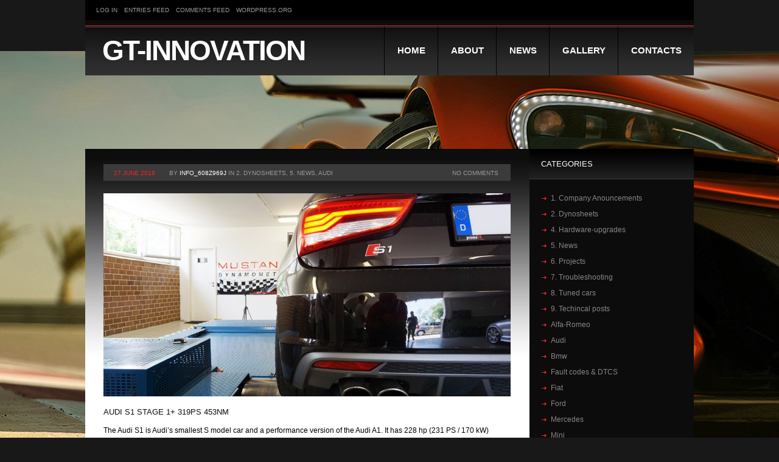

--- FILE ---
content_type: text/html; charset=UTF-8
request_url: https://www.gt-innovation.de/wordpress/news/audi-s1-stage-1-319ps-453nm/
body_size: 14442
content:
<!DOCTYPE html>
<!--[if lt IE 7 ]><html class="ie ie6" lang="en-US"> <![endif]-->
<!--[if IE 7 ]><html class="ie ie7" lang="en-US"> <![endif]-->
<!--[if IE 8 ]><html class="ie ie8" lang="en-US"> <![endif]-->
<!--[if IE 9 ]><html class="ie ie9" lang="en-US"> <![endif]-->
<!--[if (gt IE 9)|!(IE)]><!--><html lang="en-US"> <!--<![endif]-->
<head>
	<title>  Audi S1 Stage 1+ 319ps 453nm</title>
	<meta name="description" content=" &raquo; Audi S1 Stage 1+ 319ps 453nm | Welcome to Gt-innovation" />
	<meta charset="UTF-8" />
	<meta name="viewport" content="width=device-width,initial-scale=1.0">
	<link rel="profile" href="http://gmpg.org/xfn/11" />
		<link rel="icon" href="https://www.gt-innovation.de/wordpress/wp-content/themes/theme1869/favicon.ico" type="image/x-icon" />
		<link rel="pingback" href="https://www.gt-innovation.de/wordpress/xmlrpc.php" />
	<link rel="alternate" type="application/rss+xml" title="GT-innovation" href="https://www.gt-innovation.de/wordpress/feed/" />
	<link rel="alternate" type="application/atom+xml" title="GT-innovation" href="https://www.gt-innovation.de/wordpress/feed/atom/" />
		<!--[if lt IE 8]>
		<div style=' clear: both; text-align:center; position: relative;'>
			<a href="http://www.microsoft.com/windows/internet-explorer/default.aspx?ocid=ie6_countdown_bannercode"><img src="http://storage.ie6countdown.com/assets/100/images/banners/warning_bar_0000_us.jpg" border="0" alt="" /></a>
		</div>
	<![endif]-->
	<link rel="stylesheet" type="text/css" media="all" href="https://www.gt-innovation.de/wordpress/wp-content/themes/theme1869/css/normalize.css" />
	<link rel="stylesheet" type="text/css" media="all" href="https://www.gt-innovation.de/wordpress/wp-content/themes/theme1869/style.css" />
	<link rel="stylesheet" type="text/css" media="all" href="https://www.gt-innovation.de/wordpress/wp-content/themes/theme1869/css/prettyPhoto.css" />
	<link rel="stylesheet" type="text/css" media="all" href="https://www.gt-innovation.de/wordpress/wp-content/themes/theme1869/css/cameraslideshow.css" />
	<link rel="stylesheet" type="text/css" media="all" href="https://www.gt-innovation.de/wordpress/wp-content/themes/theme1869/css/skeleton.css" />
	<link rel="stylesheet" type="text/css" media="all" href="https://www.gt-innovation.de/wordpress/wp-content/themes/theme1869/css/touchTouch.css" />
	<link rel="stylesheet" type="text/css" media="all" href="https://www.gt-innovation.de/wordpress/wp-content/themes/theme1869/css/320.css" />
	<link rel="stylesheet" type="text/css" media="all" href="https://www.gt-innovation.de/wordpress/wp-content/themes/theme1869/css/480.css" />
	<link rel="stylesheet" type="text/css" media="all" href="https://www.gt-innovation.de/wordpress/wp-content/themes/theme1869/css/768.css" />
	<meta name='robots' content='max-image-preview:large' />
	<style>img:is([sizes="auto" i], [sizes^="auto," i]) { contain-intrinsic-size: 3000px 1500px }</style>
	<link rel='dns-prefetch' href='//www.googletagmanager.com' />
<link rel="alternate" type="application/rss+xml" title="GT-innovation &raquo; Feed" href="https://www.gt-innovation.de/wordpress/feed/" />
<link rel="alternate" type="application/rss+xml" title="GT-innovation &raquo; Comments Feed" href="https://www.gt-innovation.de/wordpress/comments/feed/" />
<link rel="alternate" type="application/rss+xml" title="GT-innovation &raquo; Audi S1 Stage 1+ 319ps 453nm Comments Feed" href="https://www.gt-innovation.de/wordpress/news/audi-s1-stage-1-319ps-453nm/feed/" />
		<!-- This site uses the Google Analytics by ExactMetrics plugin v8.11.1 - Using Analytics tracking - https://www.exactmetrics.com/ -->
							<script src="//www.googletagmanager.com/gtag/js?id=G-EEXX6F8EHJ"  data-cfasync="false" data-wpfc-render="false" type="text/javascript" async></script>
			<script data-cfasync="false" data-wpfc-render="false" type="text/javascript">
				var em_version = '8.11.1';
				var em_track_user = true;
				var em_no_track_reason = '';
								var ExactMetricsDefaultLocations = {"page_location":"https:\/\/www.gt-innovation.de\/wordpress\/news\/audi-s1-stage-1-319ps-453nm\/"};
								if ( typeof ExactMetricsPrivacyGuardFilter === 'function' ) {
					var ExactMetricsLocations = (typeof ExactMetricsExcludeQuery === 'object') ? ExactMetricsPrivacyGuardFilter( ExactMetricsExcludeQuery ) : ExactMetricsPrivacyGuardFilter( ExactMetricsDefaultLocations );
				} else {
					var ExactMetricsLocations = (typeof ExactMetricsExcludeQuery === 'object') ? ExactMetricsExcludeQuery : ExactMetricsDefaultLocations;
				}

								var disableStrs = [
										'ga-disable-G-EEXX6F8EHJ',
									];

				/* Function to detect opted out users */
				function __gtagTrackerIsOptedOut() {
					for (var index = 0; index < disableStrs.length; index++) {
						if (document.cookie.indexOf(disableStrs[index] + '=true') > -1) {
							return true;
						}
					}

					return false;
				}

				/* Disable tracking if the opt-out cookie exists. */
				if (__gtagTrackerIsOptedOut()) {
					for (var index = 0; index < disableStrs.length; index++) {
						window[disableStrs[index]] = true;
					}
				}

				/* Opt-out function */
				function __gtagTrackerOptout() {
					for (var index = 0; index < disableStrs.length; index++) {
						document.cookie = disableStrs[index] + '=true; expires=Thu, 31 Dec 2099 23:59:59 UTC; path=/';
						window[disableStrs[index]] = true;
					}
				}

				if ('undefined' === typeof gaOptout) {
					function gaOptout() {
						__gtagTrackerOptout();
					}
				}
								window.dataLayer = window.dataLayer || [];

				window.ExactMetricsDualTracker = {
					helpers: {},
					trackers: {},
				};
				if (em_track_user) {
					function __gtagDataLayer() {
						dataLayer.push(arguments);
					}

					function __gtagTracker(type, name, parameters) {
						if (!parameters) {
							parameters = {};
						}

						if (parameters.send_to) {
							__gtagDataLayer.apply(null, arguments);
							return;
						}

						if (type === 'event') {
														parameters.send_to = exactmetrics_frontend.v4_id;
							var hookName = name;
							if (typeof parameters['event_category'] !== 'undefined') {
								hookName = parameters['event_category'] + ':' + name;
							}

							if (typeof ExactMetricsDualTracker.trackers[hookName] !== 'undefined') {
								ExactMetricsDualTracker.trackers[hookName](parameters);
							} else {
								__gtagDataLayer('event', name, parameters);
							}
							
						} else {
							__gtagDataLayer.apply(null, arguments);
						}
					}

					__gtagTracker('js', new Date());
					__gtagTracker('set', {
						'developer_id.dNDMyYj': true,
											});
					if ( ExactMetricsLocations.page_location ) {
						__gtagTracker('set', ExactMetricsLocations);
					}
										__gtagTracker('config', 'G-EEXX6F8EHJ', {"forceSSL":"true"} );
										window.gtag = __gtagTracker;										(function () {
						/* https://developers.google.com/analytics/devguides/collection/analyticsjs/ */
						/* ga and __gaTracker compatibility shim. */
						var noopfn = function () {
							return null;
						};
						var newtracker = function () {
							return new Tracker();
						};
						var Tracker = function () {
							return null;
						};
						var p = Tracker.prototype;
						p.get = noopfn;
						p.set = noopfn;
						p.send = function () {
							var args = Array.prototype.slice.call(arguments);
							args.unshift('send');
							__gaTracker.apply(null, args);
						};
						var __gaTracker = function () {
							var len = arguments.length;
							if (len === 0) {
								return;
							}
							var f = arguments[len - 1];
							if (typeof f !== 'object' || f === null || typeof f.hitCallback !== 'function') {
								if ('send' === arguments[0]) {
									var hitConverted, hitObject = false, action;
									if ('event' === arguments[1]) {
										if ('undefined' !== typeof arguments[3]) {
											hitObject = {
												'eventAction': arguments[3],
												'eventCategory': arguments[2],
												'eventLabel': arguments[4],
												'value': arguments[5] ? arguments[5] : 1,
											}
										}
									}
									if ('pageview' === arguments[1]) {
										if ('undefined' !== typeof arguments[2]) {
											hitObject = {
												'eventAction': 'page_view',
												'page_path': arguments[2],
											}
										}
									}
									if (typeof arguments[2] === 'object') {
										hitObject = arguments[2];
									}
									if (typeof arguments[5] === 'object') {
										Object.assign(hitObject, arguments[5]);
									}
									if ('undefined' !== typeof arguments[1].hitType) {
										hitObject = arguments[1];
										if ('pageview' === hitObject.hitType) {
											hitObject.eventAction = 'page_view';
										}
									}
									if (hitObject) {
										action = 'timing' === arguments[1].hitType ? 'timing_complete' : hitObject.eventAction;
										hitConverted = mapArgs(hitObject);
										__gtagTracker('event', action, hitConverted);
									}
								}
								return;
							}

							function mapArgs(args) {
								var arg, hit = {};
								var gaMap = {
									'eventCategory': 'event_category',
									'eventAction': 'event_action',
									'eventLabel': 'event_label',
									'eventValue': 'event_value',
									'nonInteraction': 'non_interaction',
									'timingCategory': 'event_category',
									'timingVar': 'name',
									'timingValue': 'value',
									'timingLabel': 'event_label',
									'page': 'page_path',
									'location': 'page_location',
									'title': 'page_title',
									'referrer' : 'page_referrer',
								};
								for (arg in args) {
																		if (!(!args.hasOwnProperty(arg) || !gaMap.hasOwnProperty(arg))) {
										hit[gaMap[arg]] = args[arg];
									} else {
										hit[arg] = args[arg];
									}
								}
								return hit;
							}

							try {
								f.hitCallback();
							} catch (ex) {
							}
						};
						__gaTracker.create = newtracker;
						__gaTracker.getByName = newtracker;
						__gaTracker.getAll = function () {
							return [];
						};
						__gaTracker.remove = noopfn;
						__gaTracker.loaded = true;
						window['__gaTracker'] = __gaTracker;
					})();
									} else {
										console.log("");
					(function () {
						function __gtagTracker() {
							return null;
						}

						window['__gtagTracker'] = __gtagTracker;
						window['gtag'] = __gtagTracker;
					})();
									}
			</script>
							<!-- / Google Analytics by ExactMetrics -->
		<script type="text/javascript">
/* <![CDATA[ */
window._wpemojiSettings = {"baseUrl":"https:\/\/s.w.org\/images\/core\/emoji\/16.0.1\/72x72\/","ext":".png","svgUrl":"https:\/\/s.w.org\/images\/core\/emoji\/16.0.1\/svg\/","svgExt":".svg","source":{"concatemoji":"https:\/\/www.gt-innovation.de\/wordpress\/wp-includes\/js\/wp-emoji-release.min.js?ver=6.8.3"}};
/*! This file is auto-generated */
!function(s,n){var o,i,e;function c(e){try{var t={supportTests:e,timestamp:(new Date).valueOf()};sessionStorage.setItem(o,JSON.stringify(t))}catch(e){}}function p(e,t,n){e.clearRect(0,0,e.canvas.width,e.canvas.height),e.fillText(t,0,0);var t=new Uint32Array(e.getImageData(0,0,e.canvas.width,e.canvas.height).data),a=(e.clearRect(0,0,e.canvas.width,e.canvas.height),e.fillText(n,0,0),new Uint32Array(e.getImageData(0,0,e.canvas.width,e.canvas.height).data));return t.every(function(e,t){return e===a[t]})}function u(e,t){e.clearRect(0,0,e.canvas.width,e.canvas.height),e.fillText(t,0,0);for(var n=e.getImageData(16,16,1,1),a=0;a<n.data.length;a++)if(0!==n.data[a])return!1;return!0}function f(e,t,n,a){switch(t){case"flag":return n(e,"\ud83c\udff3\ufe0f\u200d\u26a7\ufe0f","\ud83c\udff3\ufe0f\u200b\u26a7\ufe0f")?!1:!n(e,"\ud83c\udde8\ud83c\uddf6","\ud83c\udde8\u200b\ud83c\uddf6")&&!n(e,"\ud83c\udff4\udb40\udc67\udb40\udc62\udb40\udc65\udb40\udc6e\udb40\udc67\udb40\udc7f","\ud83c\udff4\u200b\udb40\udc67\u200b\udb40\udc62\u200b\udb40\udc65\u200b\udb40\udc6e\u200b\udb40\udc67\u200b\udb40\udc7f");case"emoji":return!a(e,"\ud83e\udedf")}return!1}function g(e,t,n,a){var r="undefined"!=typeof WorkerGlobalScope&&self instanceof WorkerGlobalScope?new OffscreenCanvas(300,150):s.createElement("canvas"),o=r.getContext("2d",{willReadFrequently:!0}),i=(o.textBaseline="top",o.font="600 32px Arial",{});return e.forEach(function(e){i[e]=t(o,e,n,a)}),i}function t(e){var t=s.createElement("script");t.src=e,t.defer=!0,s.head.appendChild(t)}"undefined"!=typeof Promise&&(o="wpEmojiSettingsSupports",i=["flag","emoji"],n.supports={everything:!0,everythingExceptFlag:!0},e=new Promise(function(e){s.addEventListener("DOMContentLoaded",e,{once:!0})}),new Promise(function(t){var n=function(){try{var e=JSON.parse(sessionStorage.getItem(o));if("object"==typeof e&&"number"==typeof e.timestamp&&(new Date).valueOf()<e.timestamp+604800&&"object"==typeof e.supportTests)return e.supportTests}catch(e){}return null}();if(!n){if("undefined"!=typeof Worker&&"undefined"!=typeof OffscreenCanvas&&"undefined"!=typeof URL&&URL.createObjectURL&&"undefined"!=typeof Blob)try{var e="postMessage("+g.toString()+"("+[JSON.stringify(i),f.toString(),p.toString(),u.toString()].join(",")+"));",a=new Blob([e],{type:"text/javascript"}),r=new Worker(URL.createObjectURL(a),{name:"wpTestEmojiSupports"});return void(r.onmessage=function(e){c(n=e.data),r.terminate(),t(n)})}catch(e){}c(n=g(i,f,p,u))}t(n)}).then(function(e){for(var t in e)n.supports[t]=e[t],n.supports.everything=n.supports.everything&&n.supports[t],"flag"!==t&&(n.supports.everythingExceptFlag=n.supports.everythingExceptFlag&&n.supports[t]);n.supports.everythingExceptFlag=n.supports.everythingExceptFlag&&!n.supports.flag,n.DOMReady=!1,n.readyCallback=function(){n.DOMReady=!0}}).then(function(){return e}).then(function(){var e;n.supports.everything||(n.readyCallback(),(e=n.source||{}).concatemoji?t(e.concatemoji):e.wpemoji&&e.twemoji&&(t(e.twemoji),t(e.wpemoji)))}))}((window,document),window._wpemojiSettings);
/* ]]> */
</script>
<style type="text/css" media="all">
.wpautoterms-footer{background-color:#ffffff;text-align:center;}
.wpautoterms-footer a{color:#000000;font-family:Arial, sans-serif;font-size:14px;}
.wpautoterms-footer .separator{color:#cccccc;font-family:Arial, sans-serif;font-size:14px;}</style>
<style id='wp-emoji-styles-inline-css' type='text/css'>

	img.wp-smiley, img.emoji {
		display: inline !important;
		border: none !important;
		box-shadow: none !important;
		height: 1em !important;
		width: 1em !important;
		margin: 0 0.07em !important;
		vertical-align: -0.1em !important;
		background: none !important;
		padding: 0 !important;
	}
</style>
<link rel='stylesheet' id='wp-block-library-css' href='https://www.gt-innovation.de/wordpress/wp-includes/css/dist/block-library/style.min.css?ver=6.8.3' type='text/css' media='all' />
<style id='classic-theme-styles-inline-css' type='text/css'>
/*! This file is auto-generated */
.wp-block-button__link{color:#fff;background-color:#32373c;border-radius:9999px;box-shadow:none;text-decoration:none;padding:calc(.667em + 2px) calc(1.333em + 2px);font-size:1.125em}.wp-block-file__button{background:#32373c;color:#fff;text-decoration:none}
</style>
<style id='global-styles-inline-css' type='text/css'>
:root{--wp--preset--aspect-ratio--square: 1;--wp--preset--aspect-ratio--4-3: 4/3;--wp--preset--aspect-ratio--3-4: 3/4;--wp--preset--aspect-ratio--3-2: 3/2;--wp--preset--aspect-ratio--2-3: 2/3;--wp--preset--aspect-ratio--16-9: 16/9;--wp--preset--aspect-ratio--9-16: 9/16;--wp--preset--color--black: #000000;--wp--preset--color--cyan-bluish-gray: #abb8c3;--wp--preset--color--white: #ffffff;--wp--preset--color--pale-pink: #f78da7;--wp--preset--color--vivid-red: #cf2e2e;--wp--preset--color--luminous-vivid-orange: #ff6900;--wp--preset--color--luminous-vivid-amber: #fcb900;--wp--preset--color--light-green-cyan: #7bdcb5;--wp--preset--color--vivid-green-cyan: #00d084;--wp--preset--color--pale-cyan-blue: #8ed1fc;--wp--preset--color--vivid-cyan-blue: #0693e3;--wp--preset--color--vivid-purple: #9b51e0;--wp--preset--gradient--vivid-cyan-blue-to-vivid-purple: linear-gradient(135deg,rgba(6,147,227,1) 0%,rgb(155,81,224) 100%);--wp--preset--gradient--light-green-cyan-to-vivid-green-cyan: linear-gradient(135deg,rgb(122,220,180) 0%,rgb(0,208,130) 100%);--wp--preset--gradient--luminous-vivid-amber-to-luminous-vivid-orange: linear-gradient(135deg,rgba(252,185,0,1) 0%,rgba(255,105,0,1) 100%);--wp--preset--gradient--luminous-vivid-orange-to-vivid-red: linear-gradient(135deg,rgba(255,105,0,1) 0%,rgb(207,46,46) 100%);--wp--preset--gradient--very-light-gray-to-cyan-bluish-gray: linear-gradient(135deg,rgb(238,238,238) 0%,rgb(169,184,195) 100%);--wp--preset--gradient--cool-to-warm-spectrum: linear-gradient(135deg,rgb(74,234,220) 0%,rgb(151,120,209) 20%,rgb(207,42,186) 40%,rgb(238,44,130) 60%,rgb(251,105,98) 80%,rgb(254,248,76) 100%);--wp--preset--gradient--blush-light-purple: linear-gradient(135deg,rgb(255,206,236) 0%,rgb(152,150,240) 100%);--wp--preset--gradient--blush-bordeaux: linear-gradient(135deg,rgb(254,205,165) 0%,rgb(254,45,45) 50%,rgb(107,0,62) 100%);--wp--preset--gradient--luminous-dusk: linear-gradient(135deg,rgb(255,203,112) 0%,rgb(199,81,192) 50%,rgb(65,88,208) 100%);--wp--preset--gradient--pale-ocean: linear-gradient(135deg,rgb(255,245,203) 0%,rgb(182,227,212) 50%,rgb(51,167,181) 100%);--wp--preset--gradient--electric-grass: linear-gradient(135deg,rgb(202,248,128) 0%,rgb(113,206,126) 100%);--wp--preset--gradient--midnight: linear-gradient(135deg,rgb(2,3,129) 0%,rgb(40,116,252) 100%);--wp--preset--font-size--small: 13px;--wp--preset--font-size--medium: 20px;--wp--preset--font-size--large: 36px;--wp--preset--font-size--x-large: 42px;--wp--preset--spacing--20: 0.44rem;--wp--preset--spacing--30: 0.67rem;--wp--preset--spacing--40: 1rem;--wp--preset--spacing--50: 1.5rem;--wp--preset--spacing--60: 2.25rem;--wp--preset--spacing--70: 3.38rem;--wp--preset--spacing--80: 5.06rem;--wp--preset--shadow--natural: 6px 6px 9px rgba(0, 0, 0, 0.2);--wp--preset--shadow--deep: 12px 12px 50px rgba(0, 0, 0, 0.4);--wp--preset--shadow--sharp: 6px 6px 0px rgba(0, 0, 0, 0.2);--wp--preset--shadow--outlined: 6px 6px 0px -3px rgba(255, 255, 255, 1), 6px 6px rgba(0, 0, 0, 1);--wp--preset--shadow--crisp: 6px 6px 0px rgba(0, 0, 0, 1);}:where(.is-layout-flex){gap: 0.5em;}:where(.is-layout-grid){gap: 0.5em;}body .is-layout-flex{display: flex;}.is-layout-flex{flex-wrap: wrap;align-items: center;}.is-layout-flex > :is(*, div){margin: 0;}body .is-layout-grid{display: grid;}.is-layout-grid > :is(*, div){margin: 0;}:where(.wp-block-columns.is-layout-flex){gap: 2em;}:where(.wp-block-columns.is-layout-grid){gap: 2em;}:where(.wp-block-post-template.is-layout-flex){gap: 1.25em;}:where(.wp-block-post-template.is-layout-grid){gap: 1.25em;}.has-black-color{color: var(--wp--preset--color--black) !important;}.has-cyan-bluish-gray-color{color: var(--wp--preset--color--cyan-bluish-gray) !important;}.has-white-color{color: var(--wp--preset--color--white) !important;}.has-pale-pink-color{color: var(--wp--preset--color--pale-pink) !important;}.has-vivid-red-color{color: var(--wp--preset--color--vivid-red) !important;}.has-luminous-vivid-orange-color{color: var(--wp--preset--color--luminous-vivid-orange) !important;}.has-luminous-vivid-amber-color{color: var(--wp--preset--color--luminous-vivid-amber) !important;}.has-light-green-cyan-color{color: var(--wp--preset--color--light-green-cyan) !important;}.has-vivid-green-cyan-color{color: var(--wp--preset--color--vivid-green-cyan) !important;}.has-pale-cyan-blue-color{color: var(--wp--preset--color--pale-cyan-blue) !important;}.has-vivid-cyan-blue-color{color: var(--wp--preset--color--vivid-cyan-blue) !important;}.has-vivid-purple-color{color: var(--wp--preset--color--vivid-purple) !important;}.has-black-background-color{background-color: var(--wp--preset--color--black) !important;}.has-cyan-bluish-gray-background-color{background-color: var(--wp--preset--color--cyan-bluish-gray) !important;}.has-white-background-color{background-color: var(--wp--preset--color--white) !important;}.has-pale-pink-background-color{background-color: var(--wp--preset--color--pale-pink) !important;}.has-vivid-red-background-color{background-color: var(--wp--preset--color--vivid-red) !important;}.has-luminous-vivid-orange-background-color{background-color: var(--wp--preset--color--luminous-vivid-orange) !important;}.has-luminous-vivid-amber-background-color{background-color: var(--wp--preset--color--luminous-vivid-amber) !important;}.has-light-green-cyan-background-color{background-color: var(--wp--preset--color--light-green-cyan) !important;}.has-vivid-green-cyan-background-color{background-color: var(--wp--preset--color--vivid-green-cyan) !important;}.has-pale-cyan-blue-background-color{background-color: var(--wp--preset--color--pale-cyan-blue) !important;}.has-vivid-cyan-blue-background-color{background-color: var(--wp--preset--color--vivid-cyan-blue) !important;}.has-vivid-purple-background-color{background-color: var(--wp--preset--color--vivid-purple) !important;}.has-black-border-color{border-color: var(--wp--preset--color--black) !important;}.has-cyan-bluish-gray-border-color{border-color: var(--wp--preset--color--cyan-bluish-gray) !important;}.has-white-border-color{border-color: var(--wp--preset--color--white) !important;}.has-pale-pink-border-color{border-color: var(--wp--preset--color--pale-pink) !important;}.has-vivid-red-border-color{border-color: var(--wp--preset--color--vivid-red) !important;}.has-luminous-vivid-orange-border-color{border-color: var(--wp--preset--color--luminous-vivid-orange) !important;}.has-luminous-vivid-amber-border-color{border-color: var(--wp--preset--color--luminous-vivid-amber) !important;}.has-light-green-cyan-border-color{border-color: var(--wp--preset--color--light-green-cyan) !important;}.has-vivid-green-cyan-border-color{border-color: var(--wp--preset--color--vivid-green-cyan) !important;}.has-pale-cyan-blue-border-color{border-color: var(--wp--preset--color--pale-cyan-blue) !important;}.has-vivid-cyan-blue-border-color{border-color: var(--wp--preset--color--vivid-cyan-blue) !important;}.has-vivid-purple-border-color{border-color: var(--wp--preset--color--vivid-purple) !important;}.has-vivid-cyan-blue-to-vivid-purple-gradient-background{background: var(--wp--preset--gradient--vivid-cyan-blue-to-vivid-purple) !important;}.has-light-green-cyan-to-vivid-green-cyan-gradient-background{background: var(--wp--preset--gradient--light-green-cyan-to-vivid-green-cyan) !important;}.has-luminous-vivid-amber-to-luminous-vivid-orange-gradient-background{background: var(--wp--preset--gradient--luminous-vivid-amber-to-luminous-vivid-orange) !important;}.has-luminous-vivid-orange-to-vivid-red-gradient-background{background: var(--wp--preset--gradient--luminous-vivid-orange-to-vivid-red) !important;}.has-very-light-gray-to-cyan-bluish-gray-gradient-background{background: var(--wp--preset--gradient--very-light-gray-to-cyan-bluish-gray) !important;}.has-cool-to-warm-spectrum-gradient-background{background: var(--wp--preset--gradient--cool-to-warm-spectrum) !important;}.has-blush-light-purple-gradient-background{background: var(--wp--preset--gradient--blush-light-purple) !important;}.has-blush-bordeaux-gradient-background{background: var(--wp--preset--gradient--blush-bordeaux) !important;}.has-luminous-dusk-gradient-background{background: var(--wp--preset--gradient--luminous-dusk) !important;}.has-pale-ocean-gradient-background{background: var(--wp--preset--gradient--pale-ocean) !important;}.has-electric-grass-gradient-background{background: var(--wp--preset--gradient--electric-grass) !important;}.has-midnight-gradient-background{background: var(--wp--preset--gradient--midnight) !important;}.has-small-font-size{font-size: var(--wp--preset--font-size--small) !important;}.has-medium-font-size{font-size: var(--wp--preset--font-size--medium) !important;}.has-large-font-size{font-size: var(--wp--preset--font-size--large) !important;}.has-x-large-font-size{font-size: var(--wp--preset--font-size--x-large) !important;}
:where(.wp-block-post-template.is-layout-flex){gap: 1.25em;}:where(.wp-block-post-template.is-layout-grid){gap: 1.25em;}
:where(.wp-block-columns.is-layout-flex){gap: 2em;}:where(.wp-block-columns.is-layout-grid){gap: 2em;}
:root :where(.wp-block-pullquote){font-size: 1.5em;line-height: 1.6;}
</style>
<link rel='stylesheet' id='wpautoterms_css-css' href='https://www.gt-innovation.de/wordpress/wp-content/plugins/auto-terms-of-service-and-privacy-policy/css/wpautoterms.css?ver=6.8.3' type='text/css' media='all' />
<link rel='stylesheet' id='cookie-notice-front-css' href='https://www.gt-innovation.de/wordpress/wp-content/plugins/cookie-notice/css/front.min.css?ver=2.5.11' type='text/css' media='all' />
<link rel='stylesheet' id='wdps_frontend-css' href='https://www.gt-innovation.de/wordpress/wp-content/plugins/post-slider-wd/css/wdps_frontend.css?ver=1.0.60' type='text/css' media='all' />
<link rel='stylesheet' id='wdps_effects-css' href='https://www.gt-innovation.de/wordpress/wp-content/plugins/post-slider-wd/css/wdps_effects.css?ver=1.0.60' type='text/css' media='all' />
<link rel='stylesheet' id='wdps_font-awesome-css' href='https://www.gt-innovation.de/wordpress/wp-content/plugins/post-slider-wd/css/font-awesome/font-awesome.css?ver=4.6.3' type='text/css' media='all' />
<link rel='stylesheet' id='mpce-theme-css' href='https://www.gt-innovation.de/wordpress/wp-content/plugins/motopress-content-editor/includes/css/theme.min.css?ver=3.0.7' type='text/css' media='all' />
<style id='mpce-theme-inline-css' type='text/css'>
.mp-row-fixed-width {max-width:1170px;}
</style>
<link rel='stylesheet' id='mpce-bootstrap-grid-css' href='https://www.gt-innovation.de/wordpress/wp-content/plugins/motopress-content-editor/bootstrap/bootstrap-grid.min.css?ver=3.0.7' type='text/css' media='all' />
<script type="text/javascript" src="https://www.gt-innovation.de/wordpress/wp-content/themes/theme1869/js/jquery-1.7.2.min.js?ver=1.7.2" id="jquery-js"></script>
<script type="text/javascript" src="https://www.gt-innovation.de/wordpress/wp-content/themes/theme1869/js/modernizr.js?ver=2.0.6" id="modernizr-js"></script>
<script type="text/javascript" src="https://www.gt-innovation.de/wordpress/wp-content/themes/theme1869/js/superfish.js?ver=1.4.8" id="superfish-js"></script>
<script type="text/javascript" src="https://www.gt-innovation.de/wordpress/wp-content/themes/theme1869/js/jquery.easing.1.3.js?ver=1.3" id="easing-js"></script>
<script type="text/javascript" src="https://www.gt-innovation.de/wordpress/wp-content/themes/theme1869/js/jquery.prettyPhoto.js?ver=3.1.3" id="prettyPhoto-js"></script>
<script type="text/javascript" src="https://www.gt-innovation.de/wordpress/wp-content/themes/theme1869/js/jquery.tools.min.js?ver=1.2.6" id="tools-js"></script>
<script type="text/javascript" src="https://www.gt-innovation.de/wordpress/wp-content/themes/theme1869/js/jquery.mobilemenu.js?ver=1.0" id="mobilemenu-js"></script>
<script type="text/javascript" src="https://www.gt-innovation.de/wordpress/wp-content/themes/theme1869/js/jquery.loader.js?ver=1.0" id="loader-js"></script>
<script type="text/javascript" src="https://www.gt-innovation.de/wordpress/wp-includes/js/swfobject.js?ver=2.2-20120417" id="swfobject-js"></script>
<script type="text/javascript" src="https://www.gt-innovation.de/wordpress/wp-content/themes/theme1869/js/slides.jquery.js?ver=1.1.9" id="slides-js"></script>
<script type="text/javascript" src="https://www.gt-innovation.de/wordpress/wp-content/themes/theme1869/js/jquery.twitter.js?ver=1.0" id="twitter-js"></script>
<script type="text/javascript" src="https://www.gt-innovation.de/wordpress/wp-content/themes/theme1869/js/jquery.flickrush.js?ver=1.0" id="flickr-js"></script>
<script type="text/javascript" src="https://www.gt-innovation.de/wordpress/wp-content/themes/theme1869/js/touchTouch.jquery.js?ver=1.0" id="touch-js"></script>
<script type="text/javascript" src="https://www.gt-innovation.de/wordpress/wp-content/themes/theme1869/js/si.files.js?ver=1.0" id="si_files-js"></script>
<script type="text/javascript" src="https://www.gt-innovation.de/wordpress/wp-content/themes/theme1869/js/audiojs/audio.js?ver=1.0" id="audiojs-js"></script>
<script type="text/javascript" src="https://www.gt-innovation.de/wordpress/wp-content/themes/theme1869/js/custom.js?ver=1.0" id="custom-js"></script>
<script type="text/javascript" src="https://www.gt-innovation.de/wordpress/wp-content/themes/theme1869/js/camera.js?ver=1.3.3" id="camera-js"></script>
<script type="text/javascript" src="https://www.gt-innovation.de/wordpress/wp-includes/js/dist/dom-ready.min.js?ver=f77871ff7694fffea381" id="wp-dom-ready-js"></script>
<script type="text/javascript" src="https://www.gt-innovation.de/wordpress/wp-content/plugins/auto-terms-of-service-and-privacy-policy/js/base.js?ver=3.0.4" id="wpautoterms_base-js"></script>
<script type="text/javascript" src="https://www.gt-innovation.de/wordpress/wp-content/plugins/google-analytics-dashboard-for-wp/assets/js/frontend-gtag.min.js?ver=8.11.1" id="exactmetrics-frontend-script-js" async="async" data-wp-strategy="async"></script>
<script data-cfasync="false" data-wpfc-render="false" type="text/javascript" id='exactmetrics-frontend-script-js-extra'>/* <![CDATA[ */
var exactmetrics_frontend = {"js_events_tracking":"true","download_extensions":"zip,mp3,mpeg,pdf,docx,pptx,xlsx,rar","inbound_paths":"[{\"path\":\"\\\/go\\\/\",\"label\":\"affiliate\"},{\"path\":\"\\\/recommend\\\/\",\"label\":\"affiliate\"}]","home_url":"https:\/\/www.gt-innovation.de\/wordpress","hash_tracking":"false","v4_id":"G-EEXX6F8EHJ"};/* ]]> */
</script>
<script type="text/javascript" id="cookie-notice-front-js-before">
/* <![CDATA[ */
var cnArgs = {"ajaxUrl":"https:\/\/www.gt-innovation.de\/wordpress\/wp-admin\/admin-ajax.php","nonce":"db082825ff","hideEffect":"fade","position":"bottom","onScroll":false,"onScrollOffset":100,"onClick":false,"cookieName":"cookie_notice_accepted","cookieTime":604800,"cookieTimeRejected":604800,"globalCookie":false,"redirection":false,"cache":false,"revokeCookies":false,"revokeCookiesOpt":"automatic"};
/* ]]> */
</script>
<script type="text/javascript" src="https://www.gt-innovation.de/wordpress/wp-content/plugins/cookie-notice/js/front.min.js?ver=2.5.11" id="cookie-notice-front-js"></script>
<script type="text/javascript" src="https://www.gt-innovation.de/wordpress/wp-content/plugins/post-slider-wd/js/jquery.mobile.js?ver=1.0.60" id="wdps_jquery_mobile-js"></script>
<script type="text/javascript" src="https://www.gt-innovation.de/wordpress/wp-content/plugins/post-slider-wd/js/wdps_frontend.js?ver=1.0.60" id="wdps_frontend-js"></script>

<!-- Google tag (gtag.js) snippet added by Site Kit -->
<!-- Google Analytics snippet added by Site Kit -->
<script type="text/javascript" src="https://www.googletagmanager.com/gtag/js?id=G-EEXX6F8EHJ" id="google_gtagjs-js" async></script>
<script type="text/javascript" id="google_gtagjs-js-after">
/* <![CDATA[ */
window.dataLayer = window.dataLayer || [];function gtag(){dataLayer.push(arguments);}
gtag("set","linker",{"domains":["www.gt-innovation.de"]});
gtag("js", new Date());
gtag("set", "developer_id.dZTNiMT", true);
gtag("config", "G-EEXX6F8EHJ");
/* ]]> */
</script>
<link rel="https://api.w.org/" href="https://www.gt-innovation.de/wordpress/wp-json/" /><link rel="alternate" title="JSON" type="application/json" href="https://www.gt-innovation.de/wordpress/wp-json/wp/v2/posts/2678" /><link rel="EditURI" type="application/rsd+xml" title="RSD" href="https://www.gt-innovation.de/wordpress/xmlrpc.php?rsd" />
<link rel="canonical" href="https://www.gt-innovation.de/wordpress/news/audi-s1-stage-1-319ps-453nm/" />
<link rel='shortlink' href='https://www.gt-innovation.de/wordpress/?p=2678' />
<link rel="alternate" title="oEmbed (JSON)" type="application/json+oembed" href="https://www.gt-innovation.de/wordpress/wp-json/oembed/1.0/embed?url=https%3A%2F%2Fwww.gt-innovation.de%2Fwordpress%2Fnews%2Faudi-s1-stage-1-319ps-453nm%2F" />
<link rel="alternate" title="oEmbed (XML)" type="text/xml+oembed" href="https://www.gt-innovation.de/wordpress/wp-json/oembed/1.0/embed?url=https%3A%2F%2Fwww.gt-innovation.de%2Fwordpress%2Fnews%2Faudi-s1-stage-1-319ps-453nm%2F&#038;format=xml" />
<meta name="generator" content="Site Kit by Google 1.168.0" /><!-- SEO by Meta Keywords Generator : techphernalia.com v1.11 start-->
<meta name="keywords" content="Audi S1 Stage 1+ 319ps 453nm, Audi, S1, Stage, 1+, 319ps, 453nm, GT-innovation, 2. Dynosheets, 5. News, Audi, 2.0l tsi, audi s1, ea888 gen3, MQB, pq25, quattro, racing, Leistungsprüfstand, München, obd, chiptuning, Ecu, leistungssteigerung, Audi, skoda, BMW, Tuning, Nissan, kennfeld, optimierung, steuergerät, anpassung, opel, vw, gti, golf, m3, m4, 335, tfsi, tsi, fiat, ford,
ea888, ttrs, rs3, med9.1, med17, dynamometer, allrad, dyno, drehmoment, torque, horsepower, engine, ea113, motorsteuergerät, dpf, egr, dsg, dkg, rs6, ferrari, porsche, performance, automotive, bootmode, edc17, edc16, launch, flatshift, vr6, TT, 3.2, Bosch, Siemens, mercedes, a4, mitsubishi" />
<meta name="description" content="The Audi S1 is Audi's smallest S model car and a performance version of the Audi A1. It has 228 hp (231 PS / 170 kW) derived from the Volkswagen group's EA888 gen 3 - 2.0 liter turbo four cylinder eng" />
<!-- SEO by Meta Keywords Generator : techphernalia.com v1.1 end-->
	<script type="text/javascript">
		MPSLCore = {
			'path': "https://www.gt-innovation.de/wordpress/wp-content/plugins/motopress-slider/motoslider_core/",
			'version': "2.1.0"
		};
	</script>
<meta name="google-site-verification" content="PrEz0ruEk_2FTKj0XaXO3TqE9qDjG8d6bsQ63EzHpoI">
<style>
h1 { font: normal 26px/30px Arial, Helvetica, sans-serif;  color:; }
h2 { font: normal 23px/28px Arial, Helvetica, sans-serif;  color:; }
h3 { font: normal 13px/18px Arial, Helvetica, sans-serif;  color:; }
h4 { font: normal 13px/18px Arial, Helvetica, sans-serif;  color:; }
h5 { font: normal 12px/17px Arial, Helvetica, sans-serif;  color:; }
h6 { font: normal 10px/15px Arial, Helvetica, sans-serif;  color:; }
#main { font: normal 12px/18px Arial, Helvetica, sans-serif;  color:; }
</style>
	<!--[if lt IE 9]>
		<style type="text/css">
			.border {
				behavior:url(https://www.gt-innovation.de/wordpress/wp-content/themes/theme1869/PIE.php)
			}
		</style>
	<![endif]-->
	<!--[if (gt IE 9)|!(IE)]><!-->
		<script src="https://www.gt-innovation.de/wordpress/wp-content/themes/theme1869/js/jquery.mobile.customized.min.js" type="text/javascript"></script>
	<!--<![endif]-->
  
	<script type="text/javascript">
  	// initialise plugins
		jQuery(function(){
			// main navigation init
			jQuery('ul.sf-menu').superfish({
				delay:       1000, 		// one second delay on mouseout 
				animation:   {opacity:'show',height:'show'}, // fade-in and slide-down animation
				speed:       'normal',  // faster animation speed 
				autoArrows:  false,   // generation of arrow mark-up (for submenu)
				dropShadows: false
			});
			
			// prettyphoto init
			jQuery("a[rel^='prettyPhoto']").prettyPhoto({
				animation_speed:'normal',
				slideshow:5000,
				autoplay_slideshow: false,
				overlay_gallery: true
			});
			
			// Initialize the gallery
			jQuery("#gallery .touch-item").touchTouch();
			
			
		});
		
		// Init for audiojs
		audiojs.events.ready(function() {
			var as = audiojs.createAll();
		});
		
		// Init for si.files
		SI.Files.stylizeAll();
		$(function(){
			$('.sf-menu > li').append('<span class="bg-menu"></span>');
			$('.recent-posts.pfolio li:nth-child(2n), .recent-posts.latest li:nth-child(4n), .recent-posts.services li:nth-child(3n), .popular_posts li:nth-child(4n)').addClass('nomargin');
			$('.featured-thumbnail a').append('<span class="stroke"></span>');
			$('.featured-thumbnail a').hover(
				function(){$(this).find('.stroke').stop().animate({opacity:1.0}, 350)},
				function(){$(this).find('.stroke').stop().animate({opacity:0}, 350)}
			);
		});
	</script>
	
	
	<!--[if (gt IE 9)|!(IE)]><!-->
	<script type="text/javascript">
		jQuery(function(){
			jQuery('.sf-menu').mobileMenu();
		})
	</script>
	<!--<![endif]-->
  
  
	
	<!-- Custom CSS -->
	  
  
  
  
	<style type="text/css">
				
				
		
	</style>
</head>

<body class="wp-singular post-template-default single single-post postid-2678 single-format-standard wp-theme-theme1869 cookies-not-set cat-7-id cat-6-id cat-50-id">

<div id="main"><!-- this encompasses the entoire Web site -->
	<div class="content-box bot-indent z3">
		<header id="header">
			<div class="row-top">
				<div id="widget-header">
					<div id="meta-2" class="widget-header"><h3>Meta</h3>
		<ul>
						<li><a href="https://www.gt-innovation.de/wordpress/wp-login.php">Log in</a></li>
			<li><a href="https://www.gt-innovation.de/wordpress/feed/">Entries feed</a></li>
			<li><a href="https://www.gt-innovation.de/wordpress/comments/feed/">Comments feed</a></li>

			<li><a href="https://wordpress.org/">WordPress.org</a></li>
		</ul>

		</div>				</div><!--#widget-header-->
			</div>
			<div class="row-menu">
				<div class="logo">
				  										  <h2><a href="https://www.gt-innovation.de/wordpress/" title="Welcome to Gt-innovation">GT-innovation</a></h2>
									  				  <p class="tagline">Welcome to Gt-innovation</p>
				</div>
				<nav class="primary">
				  <ul id="topnav" class="sf-menu"><li id="menu-item-205" class="menu-item menu-item-type-post_type menu-item-object-page menu-item-home menu-item-has-children menu-item-205"><a href="https://www.gt-innovation.de/wordpress/">Home</a>
<ul class="sub-menu">
	<li id="menu-item-3725" class="menu-item menu-item-type-post_type menu-item-object-page menu-item-3725"><a href="https://www.gt-innovation.de/wordpress/about/gt-flasher/">Gt-Flasher</a></li>
	<li id="menu-item-2250" class="menu-item menu-item-type-post_type menu-item-object-page menu-item-2250"><a href="https://www.gt-innovation.de/wordpress/car-database1/">Car database</a></li>
	<li id="menu-item-584" class="menu-item menu-item-type-post_type menu-item-object-page menu-item-584"><a href="https://www.gt-innovation.de/wordpress/home/dealers-2/">Dealers</a></li>
	<li id="menu-item-1186" class="menu-item menu-item-type-post_type menu-item-object-page menu-item-1186"><a href="https://www.gt-innovation.de/wordpress/home/dsg/">Dsg</a></li>
	<li id="menu-item-588" class="menu-item menu-item-type-post_type menu-item-object-page menu-item-588"><a href="https://www.gt-innovation.de/wordpress/services-2/">Services</a></li>
	<li id="menu-item-973" class="menu-item menu-item-type-post_type menu-item-object-page menu-item-973"><a href="https://www.gt-innovation.de/wordpress/home/dynamometer/">Dynamometer</a></li>
	<li id="menu-item-1099" class="menu-item menu-item-type-post_type menu-item-object-page menu-item-1099"><a href="https://www.gt-innovation.de/wordpress/home/bmw-fxx/">Bmw-Fxx</a></li>
	<li id="menu-item-723" class="menu-item menu-item-type-post_type menu-item-object-page menu-item-723"><a href="https://www.gt-innovation.de/wordpress/ea888-gen3-tsi/">Ea888-Gen3-Tsi</a></li>
	<li id="menu-item-1787" class="menu-item menu-item-type-post_type menu-item-object-page menu-item-1787"><a href="https://www.gt-innovation.de/wordpress/launch-control/">Launch control</a></li>
	<li id="menu-item-3557" class="menu-item menu-item-type-post_type menu-item-object-page menu-item-3557"><a href="https://www.gt-innovation.de/wordpress/home/multimap-mapswitch/">Multimap-Mapswitch</a></li>
</ul>
</li>
<li id="menu-item-21" class="menu-item menu-item-type-post_type menu-item-object-page menu-item-has-children menu-item-21"><a href="https://www.gt-innovation.de/wordpress/about/">About</a>
<ul class="sub-menu">
	<li id="menu-item-253" class="menu-item menu-item-type-post_type menu-item-object-page menu-item-253"><a href="https://www.gt-innovation.de/wordpress/about/archives/">Archives</a></li>
	<li id="menu-item-1872" class="menu-item menu-item-type-post_type menu-item-object-page menu-item-1872"><a href="https://www.gt-innovation.de/wordpress/about/tuner-support/">Tuner Support</a></li>
	<li id="menu-item-1287" class="menu-item menu-item-type-post_type menu-item-object-page menu-item-1287"><a href="https://www.gt-innovation.de/wordpress/about/dpf/">Dpf</a></li>
	<li id="menu-item-1073" class="menu-item menu-item-type-post_type menu-item-object-page menu-item-1073"><a href="https://www.gt-innovation.de/wordpress/about/downloads/">Downloads</a></li>
	<li id="menu-item-225" class="menu-item menu-item-type-post_type menu-item-object-page menu-item-225"><a href="https://www.gt-innovation.de/wordpress/about/testimonials/">Testimonials</a></li>
	<li id="menu-item-591" class="menu-item menu-item-type-post_type menu-item-object-page menu-item-591"><a href="https://www.gt-innovation.de/wordpress/about/troubleshooting/">Troubleshooting</a></li>
	<li id="menu-item-1054" class="menu-item menu-item-type-post_type menu-item-object-page menu-item-1054"><a href="https://www.gt-innovation.de/wordpress/about/impressum/">Impressum</a></li>
	<li id="menu-item-18" class="menu-item menu-item-type-post_type menu-item-object-page menu-item-18"><a href="https://www.gt-innovation.de/wordpress/about/faqs/">FAQs</a></li>
</ul>
</li>
<li id="menu-item-105" class="menu-item menu-item-type-post_type menu-item-object-page current_page_parent menu-item-105"><a href="https://www.gt-innovation.de/wordpress/blog/">News</a></li>
<li id="menu-item-19" class="menu-item menu-item-type-post_type menu-item-object-page menu-item-has-children menu-item-19"><a href="https://www.gt-innovation.de/wordpress/our-gallery/">Gallery</a>
<ul class="sub-menu">
	<li id="menu-item-975" class="menu-item menu-item-type-post_type menu-item-object-page menu-item-975"><a href="https://www.gt-innovation.de/wordpress/our-gallery/project-cars/">Project cars</a></li>
	<li id="menu-item-40" class="menu-item menu-item-type-post_type menu-item-object-page menu-item-40"><a href="https://www.gt-innovation.de/wordpress/our-gallery/gallery-1-col/">Gallery 1 col</a></li>
	<li id="menu-item-38" class="menu-item menu-item-type-post_type menu-item-object-page menu-item-has-children menu-item-38"><a href="https://www.gt-innovation.de/wordpress/our-gallery/gallery-3-cols/">Gallery 3 cols</a>
	<ul class="sub-menu">
		<li id="menu-item-239" class="menu-item menu-item-type-post_type menu-item-object-page menu-item-239"><a href="https://www.gt-innovation.de/wordpress/our-gallery/gallery-3-cols/1st-category/">1st category</a></li>
	</ul>
</li>
</ul>
</li>
<li id="menu-item-17" class="menu-item menu-item-type-post_type menu-item-object-page menu-item-17"><a href="https://www.gt-innovation.de/wordpress/contacts/">Contacts</a></li>
</ul>				</nav><!--.primary-->
			</div>
		</header>
	</div>
		<div class="content-box top-indent"><div class="primary_content_wrap">
	<div class="bg-dark right">
		<div class="container_12 clearfix">
			<div id="content" class="grid_9 right">
				
				<div class="inner">
								<article id="post-2678" class="post-holder post-2678 post type-post status-publish format-standard has-post-thumbnail hentry category-dynosheets category-news category-audi tag-2-0l-tsi tag-audi-s1 tag-ea888-gen3 tag-mqb tag-pq25 tag-quattro tag-racing mpce-post-div cat-7-id cat-6-id cat-50-id">
				
				    					<div class="post-meta">
				<div class="fleft">
					<time datetime="2018-06-27T09:52">27 June 2018</time> by <a href="https://www.gt-innovation.de/wordpress/author/info_608z969j/" title="Posts by info_608z969j" rel="author">info_608z969j</a>					 
						 in 
						<span class="post-category"><a href="https://www.gt-innovation.de/wordpress/category/dynosheets/" rel="tag">2. Dynosheets</a>, <a href="https://www.gt-innovation.de/wordpress/category/news/" rel="tag">5. News</a>, <a href="https://www.gt-innovation.de/wordpress/category/tuned-cars/audi/" rel="tag">Audi</a></span>	
														</div>
				<div class="fright">
					<a href="https://www.gt-innovation.de/wordpress/news/audi-s1-stage-1-319ps-453nm/#respond" class="comments-link" >No Comments</a>				</div>
			</div><!--.post-meta-->
				
				
				<div class="clearfix">
				
					
					<figure class="featured-thumbnail large">
			<img src="https://www.gt-innovation.de/wordpress/wp-content/uploads/2018/06/7s1-669x334.jpg" alt="Audi S1 Stage 1+ 319ps 453nm" />
		</figure>
		<div class="clear"></div>
	
					
					<header class="entry-header">			
					
												
						<h1 class="entry-title">Audi S1 Stage 1+ 319ps 453nm</h1>
						
											
					</header>
					
										
					<div class="content">
					
						<p>The Audi S1 is Audi&#8217;s smallest S model car and a performance version of the Audi A1. It has 228 hp (231 PS / 170 kW) derived from the Volkswagen group&#8217;s EA888 gen 3 &#8211; 2.0 liter turbo four cylinder engine, and permanent quattro four wheel drive.</p>
<p><a href="http://www.gt-innovation.de/wordpress/wp-content/uploads/2018/06/5s1.jpg"><img fetchpriority="high" decoding="async" class="alignnone wp-image-2679" src="http://www.gt-innovation.de/wordpress/wp-content/uploads/2018/06/5s1-1024x576.jpg" alt="" width="660" height="371" srcset="https://www.gt-innovation.de/wordpress/wp-content/uploads/2018/06/5s1-1024x576.jpg 1024w, https://www.gt-innovation.de/wordpress/wp-content/uploads/2018/06/5s1-300x169.jpg 300w, https://www.gt-innovation.de/wordpress/wp-content/uploads/2018/06/5s1-768x432.jpg 768w" sizes="(max-width: 660px) 100vw, 660px" /></a></p>
<p>The three door S1 accelerates from 0-60 mph in 5.8 seconds and, the 5 door &#8216;Sportback&#8217; variant takes 0.1 seconds longer at 5.9 seconds. Both models have a limited top speed of 50km (155 mph) which we can deactivate with our software remap.</p>
<p><a href="http://www.gt-innovation.de/wordpress/wp-content/uploads/2018/06/4s1.jpg"><img decoding="async" class="alignnone wp-image-2683" src="http://www.gt-innovation.de/wordpress/wp-content/uploads/2018/06/4s1-1024x560.jpg" alt="" width="660" height="361" srcset="https://www.gt-innovation.de/wordpress/wp-content/uploads/2018/06/4s1-1024x560.jpg 1024w, https://www.gt-innovation.de/wordpress/wp-content/uploads/2018/06/4s1-300x164.jpg 300w, https://www.gt-innovation.de/wordpress/wp-content/uploads/2018/06/4s1-768x420.jpg 768w" sizes="(max-width: 660px) 100vw, 660px" /></a></p>
<p>The s1 can be really aggressive in the right hands.The badge itself has a much older vintage: the Sport Quattro S1 was Audi&#8217;s brilliant short-wheelbase addition to the phenomenon that was Group B rallying (although the homologated road car ditched the ‘S1’ bit).</p>
<p><a href="http://www.gt-innovation.de/wordpress/wp-content/uploads/2018/06/6s1.jpg"><img decoding="async" class="alignnone wp-image-2684" src="http://www.gt-innovation.de/wordpress/wp-content/uploads/2018/06/6s1-1024x576.jpg" alt="" width="660" height="371" srcset="https://www.gt-innovation.de/wordpress/wp-content/uploads/2018/06/6s1-1024x576.jpg 1024w, https://www.gt-innovation.de/wordpress/wp-content/uploads/2018/06/6s1-300x169.jpg 300w, https://www.gt-innovation.de/wordpress/wp-content/uploads/2018/06/6s1-768x432.jpg 768w" sizes="(max-width: 660px) 100vw, 660px" /></a></p>
<p>Our task today is to tune this s1 with our stage 1 + remap including some gargle or (pops and bangs) fuel cut overrun sounds.The fuel we are using is 100 octane in order to be able to pull out the maximum power from our stage 1+ software modification.Here are the results.</p>
<p><a href="http://www.gt-innovation.de/wordpress/wp-content/uploads/2018/06/1s1.jpg"><img loading="lazy" decoding="async" class="alignnone wp-image-2685" src="http://www.gt-innovation.de/wordpress/wp-content/uploads/2018/06/1s1-1024x575.jpg" alt="" width="660" height="370" srcset="https://www.gt-innovation.de/wordpress/wp-content/uploads/2018/06/1s1-1024x575.jpg 1024w, https://www.gt-innovation.de/wordpress/wp-content/uploads/2018/06/1s1-300x168.jpg 300w, https://www.gt-innovation.de/wordpress/wp-content/uploads/2018/06/1s1-768x431.jpg 768w, https://www.gt-innovation.de/wordpress/wp-content/uploads/2018/06/1s1.jpg 1921w" sizes="auto, (max-width: 660px) 100vw, 660px" /></a></p>
<p>As stock the car produced 248ps(231ps advertised) and 385nm (370nm advertised which is common for all the new ea888 gen 3 mqb engines.Our stage 1 software remap in the original simos 18 engine management system which was done through the obd 2 diagnostic port has raised the power to 319Ps and 453nm in a totally stock car.</p>
<p><a href="http://www.gt-innovation.de/wordpress/wp-content/uploads/2018/06/5s1-1.jpg"><img loading="lazy" decoding="async" class="alignnone wp-image-2688" src="http://www.gt-innovation.de/wordpress/wp-content/uploads/2018/06/5s1-1-1024x576.jpg" alt="" width="660" height="371" srcset="https://www.gt-innovation.de/wordpress/wp-content/uploads/2018/06/5s1-1-1024x576.jpg 1024w, https://www.gt-innovation.de/wordpress/wp-content/uploads/2018/06/5s1-1-300x169.jpg 300w, https://www.gt-innovation.de/wordpress/wp-content/uploads/2018/06/5s1-1-768x432.jpg 768w" sizes="auto, (max-width: 660px) 100vw, 660px" /></a></p>
<p>Video Here :</p>
<p><iframe loading="lazy" title="Audi S1 Stage 1+ 319Ps 454Nm Gt-innovation Tuned" width="500" height="281" src="https://www.youtube.com/embed/AtSJgnmjGms?start=10&#038;feature=oembed" frameborder="0" allow="accelerometer; autoplay; clipboard-write; encrypted-media; gyroscope; picture-in-picture; web-share" referrerpolicy="strict-origin-when-cross-origin" allowfullscreen></iframe></p>
						
					<!--// .content -->
					</div>
					
									
				</div>
			</article>								
				
						
				<h3 class="sp-title color">Related Posts</h3>
	
		<ul class="related-posts">

							<li>
																	<figure class="featured-thumbnail">
							<a href="https://www.gt-innovation.de/wordpress/news/audi-s6-4-0l-tfsi-stage-1/" title="Audi S6 4.0l Tfsi Stage 1+"><img src="https://www.gt-innovation.de/wordpress/wp-content/uploads/2020/01/web2-s6-4.0l-scaled-154x100.jpg" alt="Audi S6 4.0l Tfsi Stage 1+" /></a>
						</figure>
										
					<a href="https://www.gt-innovation.de/wordpress/news/audi-s6-4-0l-tfsi-stage-1/" > Audi S6 4.0l Tfsi Stage 1+ </a>
				</li>
							<li>
																	<figure class="featured-thumbnail">
							<a href="https://www.gt-innovation.de/wordpress/news/audi-rs3-8v-fl-2-5-tfsi-stage1/" title="Audi Rs3 8V FL 2.5 TFSI Stage1+"><img src="https://www.gt-innovation.de/wordpress/wp-content/uploads/2019/12/web2-rs3-8v-scaled-154x100.jpg" alt="Audi Rs3 8V FL 2.5 TFSI Stage1+" /></a>
						</figure>
										
					<a href="https://www.gt-innovation.de/wordpress/news/audi-rs3-8v-fl-2-5-tfsi-stage1/" > Audi Rs3 8V FL 2.5 TFSI Stage1+ </a>
				</li>
							<li>
																	<figure class="featured-thumbnail">
							<a href="https://www.gt-innovation.de/wordpress/news/audi-a3-8v-1-8-tfsi-251ps/" title="Audi A3 8v 1.8 tfsi 251ps"><img src="https://www.gt-innovation.de/wordpress/wp-content/uploads/2019/05/a3-simos12-1.8tsi-2-154x100.jpg" alt="Audi A3 8v 1.8 tfsi 251ps" /></a>
						</figure>
										
					<a href="https://www.gt-innovation.de/wordpress/news/audi-a3-8v-1-8-tfsi-251ps/" > Audi A3 8v 1.8 tfsi 251ps </a>
				</li>
							<li>
																	<figure class="featured-thumbnail">
							<a href="https://www.gt-innovation.de/wordpress/news/audi-rs6-4g-4-0-tfsi-stage-1-655ps-1005nm/" title="Audi Rs6 4G 4.0 TFSI stage 1+ 655Ps 1005Nm"><img src="https://www.gt-innovation.de/wordpress/wp-content/uploads/2018/11/rs64g-3-1-154x100.jpg" alt="Audi Rs6 4G 4.0 TFSI stage 1+ 655Ps 1005Nm" /></a>
						</figure>
										
					<a href="https://www.gt-innovation.de/wordpress/news/audi-rs6-4g-4-0-tfsi-stage-1-655ps-1005nm/" > Audi Rs6 4G 4.0 TFSI stage 1+ 655Ps 1005Nm </a>
				</li>
				

		</ul>

					
					
					
					
<!-- You can start editing here. -->


			<!-- If comments are closed. -->
    <p class="nocomments">Comments are closed.</p>
	

					
					
									</div><!--.inner-->
			</div><!--#content-->
		<aside id="sidebar" class="grid_3 right">
	<div class="dark-box">
			<div id="categories-3" class="widget"><h3>Categories</h3>
			<ul>
					<li class="cat-item cat-item-33"><a href="https://www.gt-innovation.de/wordpress/category/company-anouncements/">1. Company Anouncements</a>
</li>
	<li class="cat-item cat-item-7"><a href="https://www.gt-innovation.de/wordpress/category/dynosheets/">2. Dynosheets</a>
</li>
	<li class="cat-item cat-item-49"><a href="https://www.gt-innovation.de/wordpress/category/hardware-upgrades/">4. Hardware-upgrades</a>
</li>
	<li class="cat-item cat-item-6"><a href="https://www.gt-innovation.de/wordpress/category/news/">5. News</a>
</li>
	<li class="cat-item cat-item-5"><a href="https://www.gt-innovation.de/wordpress/category/projects/">6. Projects</a>
</li>
	<li class="cat-item cat-item-34"><a href="https://www.gt-innovation.de/wordpress/category/troubleshooting/">7. Troubleshooting</a>
</li>
	<li class="cat-item cat-item-31"><a href="https://www.gt-innovation.de/wordpress/category/tuned-cars/">8. Tuned cars</a>
</li>
	<li class="cat-item cat-item-394"><a href="https://www.gt-innovation.de/wordpress/category/troubleshooting/techincal-posts/">9. Techincal posts</a>
</li>
	<li class="cat-item cat-item-684"><a href="https://www.gt-innovation.de/wordpress/category/tuned-cars/alfa/">Alfa-Romeo</a>
</li>
	<li class="cat-item cat-item-50"><a href="https://www.gt-innovation.de/wordpress/category/tuned-cars/audi/">Audi</a>
</li>
	<li class="cat-item cat-item-52"><a href="https://www.gt-innovation.de/wordpress/category/tuned-cars/bmw/">Bmw</a>
</li>
	<li class="cat-item cat-item-120"><a href="https://www.gt-innovation.de/wordpress/category/dtcs/">Fault codes &amp; DTCS</a>
</li>
	<li class="cat-item cat-item-641"><a href="https://www.gt-innovation.de/wordpress/category/tuned-cars/fiat/">Fiat</a>
</li>
	<li class="cat-item cat-item-56"><a href="https://www.gt-innovation.de/wordpress/category/tuned-cars/ford/">Ford</a>
</li>
	<li class="cat-item cat-item-57"><a href="https://www.gt-innovation.de/wordpress/category/tuned-cars/mercedes/">Mercedes</a>
</li>
	<li class="cat-item cat-item-255"><a href="https://www.gt-innovation.de/wordpress/category/tuned-cars/mini/">Mini</a>
</li>
	<li class="cat-item cat-item-60"><a href="https://www.gt-innovation.de/wordpress/category/tuned-cars/nissan/">Nissan</a>
</li>
	<li class="cat-item cat-item-61"><a href="https://www.gt-innovation.de/wordpress/category/tuned-cars/opel-gm/">Opel</a>
</li>
	<li class="cat-item cat-item-118"><a href="https://www.gt-innovation.de/wordpress/category/tuned-cars/peugeot-pug/">Peugeot</a>
</li>
	<li class="cat-item cat-item-53"><a href="https://www.gt-innovation.de/wordpress/category/tuned-cars/porsche/">Porsche</a>
</li>
	<li class="cat-item cat-item-119"><a href="https://www.gt-innovation.de/wordpress/category/tuned-cars/renault/">Renault</a>
</li>
	<li class="cat-item cat-item-55"><a href="https://www.gt-innovation.de/wordpress/category/tuned-cars/seat/">Seat</a>
</li>
	<li class="cat-item cat-item-59"><a href="https://www.gt-innovation.de/wordpress/category/tuned-cars/subaru/">Subaru</a>
</li>
	<li class="cat-item cat-item-62"><a href="https://www.gt-innovation.de/wordpress/category/tuned-cars/toyota/">Toyota</a>
</li>
	<li class="cat-item cat-item-51"><a href="https://www.gt-innovation.de/wordpress/category/tuned-cars/vw/">Vw</a>
</li>
			</ul>

			</div><div id="archives-3" class="widget"><h3>Archives</h3>
			<ul>
					<li><a href='https://www.gt-innovation.de/wordpress/2024/08/'>August 2024</a></li>
	<li><a href='https://www.gt-innovation.de/wordpress/2021/07/'>July 2021</a></li>
	<li><a href='https://www.gt-innovation.de/wordpress/2020/01/'>January 2020</a></li>
	<li><a href='https://www.gt-innovation.de/wordpress/2019/12/'>December 2019</a></li>
	<li><a href='https://www.gt-innovation.de/wordpress/2019/10/'>October 2019</a></li>
	<li><a href='https://www.gt-innovation.de/wordpress/2019/09/'>September 2019</a></li>
	<li><a href='https://www.gt-innovation.de/wordpress/2019/06/'>June 2019</a></li>
	<li><a href='https://www.gt-innovation.de/wordpress/2019/05/'>May 2019</a></li>
	<li><a href='https://www.gt-innovation.de/wordpress/2018/12/'>December 2018</a></li>
	<li><a href='https://www.gt-innovation.de/wordpress/2018/11/'>November 2018</a></li>
	<li><a href='https://www.gt-innovation.de/wordpress/2018/10/'>October 2018</a></li>
	<li><a href='https://www.gt-innovation.de/wordpress/2018/09/'>September 2018</a></li>
	<li><a href='https://www.gt-innovation.de/wordpress/2018/08/'>August 2018</a></li>
	<li><a href='https://www.gt-innovation.de/wordpress/2018/07/'>July 2018</a></li>
	<li><a href='https://www.gt-innovation.de/wordpress/2018/06/'>June 2018</a></li>
	<li><a href='https://www.gt-innovation.de/wordpress/2018/05/'>May 2018</a></li>
	<li><a href='https://www.gt-innovation.de/wordpress/2018/03/'>March 2018</a></li>
	<li><a href='https://www.gt-innovation.de/wordpress/2018/02/'>February 2018</a></li>
	<li><a href='https://www.gt-innovation.de/wordpress/2018/01/'>January 2018</a></li>
	<li><a href='https://www.gt-innovation.de/wordpress/2017/11/'>November 2017</a></li>
	<li><a href='https://www.gt-innovation.de/wordpress/2017/10/'>October 2017</a></li>
	<li><a href='https://www.gt-innovation.de/wordpress/2017/07/'>July 2017</a></li>
	<li><a href='https://www.gt-innovation.de/wordpress/2017/04/'>April 2017</a></li>
	<li><a href='https://www.gt-innovation.de/wordpress/2017/02/'>February 2017</a></li>
	<li><a href='https://www.gt-innovation.de/wordpress/2017/01/'>January 2017</a></li>
	<li><a href='https://www.gt-innovation.de/wordpress/2016/11/'>November 2016</a></li>
	<li><a href='https://www.gt-innovation.de/wordpress/2016/10/'>October 2016</a></li>
	<li><a href='https://www.gt-innovation.de/wordpress/2016/09/'>September 2016</a></li>
	<li><a href='https://www.gt-innovation.de/wordpress/2016/08/'>August 2016</a></li>
	<li><a href='https://www.gt-innovation.de/wordpress/2016/06/'>June 2016</a></li>
	<li><a href='https://www.gt-innovation.de/wordpress/2016/05/'>May 2016</a></li>
	<li><a href='https://www.gt-innovation.de/wordpress/2016/04/'>April 2016</a></li>
	<li><a href='https://www.gt-innovation.de/wordpress/2016/03/'>March 2016</a></li>
	<li><a href='https://www.gt-innovation.de/wordpress/2016/02/'>February 2016</a></li>
	<li><a href='https://www.gt-innovation.de/wordpress/2016/01/'>January 2016</a></li>
	<li><a href='https://www.gt-innovation.de/wordpress/2015/12/'>December 2015</a></li>
	<li><a href='https://www.gt-innovation.de/wordpress/2015/01/'>January 2015</a></li>
	<li><a href='https://www.gt-innovation.de/wordpress/2014/06/'>June 2014</a></li>
	<li><a href='https://www.gt-innovation.de/wordpress/2014/01/'>January 2014</a></li>
	<li><a href='https://www.gt-innovation.de/wordpress/2011/07/'>July 2011</a></li>
	<li><a href='https://www.gt-innovation.de/wordpress/2011/05/'>May 2011</a></li>
	<li><a href='https://www.gt-innovation.de/wordpress/2011/04/'>April 2011</a></li>
	<li><a href='https://www.gt-innovation.de/wordpress/2011/03/'>March 2011</a></li>
	<li><a href='https://www.gt-innovation.de/wordpress/2011/01/'>January 2011</a></li>
			</ul>

			</div>	</div>
</aside><!--sidebar-->		</div>
			</div><!--.container-->
		</div><!--.primary_content_wrap-->
		<footer id="footer">
			<div id="back-top-wrapper">
				<p id="back-top">
					<a href="#top"></a>
				</p>
			</div>
			<div id="copyright">
				  
					<nav class="footer">
						<ul id="menu-footer-menu" class="footer-nav"><li id="menu-item-240" class="menu-item menu-item-type-post_type menu-item-object-page menu-item-home menu-item-240"><a href="https://www.gt-innovation.de/wordpress/">Home</a></li>
<li id="menu-item-315" class="menu-item menu-item-type-post_type menu-item-object-page menu-item-315"><a href="https://www.gt-innovation.de/wordpress/about/">About</a></li>
<li id="menu-item-241" class="menu-item menu-item-type-post_type menu-item-object-page current_page_parent menu-item-241"><a href="https://www.gt-innovation.de/wordpress/blog/">News</a></li>
<li id="menu-item-243" class="menu-item menu-item-type-post_type menu-item-object-page menu-item-243"><a href="https://www.gt-innovation.de/wordpress/our-gallery/">Gallery</a></li>
<li id="menu-item-242" class="menu-item menu-item-type-post_type menu-item-object-page menu-item-242"><a href="https://www.gt-innovation.de/wordpress/contacts/">Contacts</a></li>
<li id="menu-item-798" class="menu-item menu-item-type-post_type menu-item-object-page menu-item-798"><a href="https://www.gt-innovation.de/wordpress/privacy-policy/">Privacy Policy</a></li>
</ul>					</nav>
								<div id="footer-text">
										
											GT-innovation 2006 - 2016														</div>
			</div>
		</footer>
	</div><!--.content-box-->
</div><!--#main-->
<script type="speculationrules">
{"prefetch":[{"source":"document","where":{"and":[{"href_matches":"\/wordpress\/*"},{"not":{"href_matches":["\/wordpress\/wp-*.php","\/wordpress\/wp-admin\/*","\/wordpress\/wp-content\/uploads\/*","\/wordpress\/wp-content\/*","\/wordpress\/wp-content\/plugins\/*","\/wordpress\/wp-content\/themes\/theme1869\/*","\/wordpress\/*\\?(.+)"]}},{"not":{"selector_matches":"a[rel~=\"nofollow\"]"}},{"not":{"selector_matches":".no-prefetch, .no-prefetch a"}}]},"eagerness":"conservative"}]}
</script>
<style id="motopress-ce-private-styles" data-posts="" type="text/css"></style><script type="text/javascript" src="https://www.gt-innovation.de/wordpress/wp-includes/js/comment-reply.min.js?ver=6.8.3" id="comment-reply-js" async="async" data-wp-strategy="async"></script>

		<!-- Cookie Notice plugin v2.5.11 by Hu-manity.co https://hu-manity.co/ -->
		<div id="cookie-notice" role="dialog" class="cookie-notice-hidden cookie-revoke-hidden cn-position-bottom" aria-label="Cookie Notice" style="background-color: rgba(50,50,58,1);"><div class="cookie-notice-container" style="color: #fff"><span id="cn-notice-text" class="cn-text-container">We use cookies to ensure that we give you the best experience on our website. If you continue to use this site we will assume that you are happy with it.</span><span id="cn-notice-buttons" class="cn-buttons-container"><button id="cn-accept-cookie" data-cookie-set="accept" class="cn-set-cookie cn-button" aria-label="Ok" style="background-color: #00a99d">Ok</button><button id="cn-refuse-cookie" data-cookie-set="refuse" class="cn-set-cookie cn-button" aria-label="No" style="background-color: #00a99d">No</button></span><button type="button" id="cn-close-notice" data-cookie-set="accept" class="cn-close-icon" aria-label="No"></button></div>
			
		</div>
		<!-- / Cookie Notice plugin --> <!-- this is used by many Wordpress features and for plugins to work properly -->
	<script type="text/javascript">
		
  (function(i,s,o,g,r,a,m){i['GoogleAnalyticsObject']=r;i[r]=i[r]||function(){
  (i[r].q=i[r].q||[]).push(arguments)},i[r].l=1*new Date();a=s.createElement(o),
  m=s.getElementsByTagName(o)[0];a.async=1;a.src=g;m.parentNode.insertBefore(a,m)
  })(window,document,'script','//www.google-analytics.com/analytics.js','ga');

  ga('create', 'UA-40445377-2', 'auto');
  ga('send', 'pageview');

	</script>
  <!-- Show Google Analytics -->	
</body>
</html>

--- FILE ---
content_type: text/css
request_url: https://www.gt-innovation.de/wordpress/wp-content/themes/theme1869/style.css
body_size: 11192
content:
@charset utf-8;
/*--
	Theme Name: theme1869
	Theme URI: http://template-help.com/
	Description: A theme for Wordpress 3.2+ from Template-Help.com Collection
	Author: Template_Help.com 
	Author URL: http://www.Template-Help.com/ 
--*/
@import url(http://fonts.googleapis.com/css?family=Orbitron:700);
@import url(http://fonts.googleapis.com/css?family=Open+Sans:600);
/*----------------------------------------
				General
---------------------------------------- */
html,
body {
	min-width:320px;
}
body{
	background-image:url(images/bg-body.jpg);
	background-position:center 84px;
	background-repeat:no-repeat;
	background-color: #181818;
	color: #000;
	font: 12px/18px Arial, Helvetica, sans-serif;
	position:relative;
}
	body.home {background-image:none;}
	
#main {font-size:12px; padding:0px 0 67px 0;}
.content-box {
	max-width:1000px;
	width:100%;
	position:relative;
	margin:0 auto;
	background:none;
	z-index:2;
}
	.z3 {z-index:3;}

/* List styling */
dl dt {
	background:url(images/list-arrow.gif) no-repeat 0 3px;
	padding:0 0 3px 32px;
	margin-bottom:.2em;
	font-size:18px;
	line-height:1.2em;
	color:#191919;
}
dl dd {
	padding:0 0 0 32px;
	margin:0 0 1.5em 0;
}
	ul {
		list-style-type:none;
		padding:0;
		margin:0 0 48px 0;
	}

	ul li {
		vertical-align:top;
		list-style-type:none; 
		background:url(images/list-marker.png) 0px 7px no-repeat;
		padding:0px 0 0px 15px;
		margin:0 0 8px 0;
	}

		ul li a {
			color:#868686;
			text-decoration:none;
			-webkit-transition: all 0.5s ease;
			-moz-transition: all 0.5s ease;
			-o-transition: all 0.5s ease;
			transition: all 0.5s ease;
		}
		ul li a:hover {color: #f62221;}
		
			.archive-lists li a {color:#0e0e0e;}

		#wpadminbar li a {
			-webkit-transition:none;
			-moz-transition: none;
			-o-transition: none;
			transition: none;
			background:none;
			padding:0;
		}
		
		ul ul {
			margin:0;
			padding:10px 0 0 0;
		}


/*----------------------------------------
				 Header
---------------------------------------- */
#header {
	min-height:124px;
	position:relative;
	z-index:99;
	background:none;
	margin:0;
	padding:0;
}
	.row-top{
		position:relative;
		min-height:33px;
		overflow:hidden;
		background:url(images/row-top.gif) 0 0 repeat-x #0e0e0e;
		border-bottom:1px solid #f62221;
		padding-bottom:9px;
	}
	.row-menu {
		position:relative;
		min-height:81px;
		background:url(images/row-menu.gif) 0 0 repeat-x #313030;
		
	}
	
/* Logo */
.logo {
	margin:0;
	padding:15px 0 24px 0;
	position:relative;
	top:0;
	width: 343px;
	left:30px;
	z-index:100;
}

	.logo img {margin-top:9px;}
	
	.logo h1,
	.logo h2 {
		font-size:46px;
		line-height:50px;
		color:#fff;
		font-family: 'Orbitron', sans-serif;
		font-weight:700;
		margin-bottom:-8px;
		margin-left:-2px;
		padding:0px 0 0 0;
		text-transform:uppercase;
		letter-spacing:-2px;
	}
		.logo h1 a,
		.logo h2 a {
			color:#fff;
			text-decoration:none;
		}
		
.logo .tagline {
	font-size:10px;
	line-height:16px;
	text-transform:uppercase;
	color:#9b9999;
	margin:0px 0 0px 0;
	display:none;
}

/* Header widget */
#widget-header {
	position:relative;
	background:#000;
	padding:9px 18px 9px 18px;
}
#widget-header h3 {display:none;}
	.widget-header ul{overflow:hidden; margin:0px; }
		.widget-header ul li {
			vertical-align:top;
			list-style-type:none; 
			color: #9b9999;
			background:none;
			border:none;
			padding:0;
			float:left;
			margin:0 11px 0 0px;
			font-size:10px;
			line-height:15px;
		}
			
			.widget-header ul li a {
				font-size:10px;
				line-height:15px;
				color:#9b9999;
				text-transform:uppercase;
				text-decoration:none;
				-webkit-transition: all 0.5s ease;
				-moz-transition: all 0.5s ease;
				-o-transition: all 0.5s ease;
				transition: all 0.5s ease;
			}
			.widget-header ul li a:hover {color: #fff;}

/* Social Networks */
.social-networks {
	list-style-type:none;
	padding:0;
	margin:0;
	border:none;
}
	.social-networks li {
		display:block;
		list-style-type:none;
		padding:0;
		margin:0 0 6px 0;
		background:none;
	}
		.social-networks li img {
			display:inline-block;
			margin-top:2px;
		}
		.social-networks li a {
			text-decoration:none;
			margin-right:2px;
		}
		.social-networks li a:hover {text-decoration:none;}

/* EasyTooltip */
.tooltip {
	background: none repeat scroll 0 0 #252525;
	border: 1px solid #000000;
	color: #EEEEEE;
	display: none;
	font-size: 11px;
	line-height:1.2em;
	margin: 13px 0 0;
	padding: 5px;
	z-index:99;
}


/*----------------------------------------
				Navigations
---------------------------------------- */
/* Primary navigation */
nav.primary {
	position:absolute;
	top:0px;
	right:0px;
	padding:0px;
	background:none;
	z-index:99;
	display:inline-block;
}

#topnav {margin:0;}

/* Essential styles for dropdown menu */
.sf-menu {
	padding:0px 0px 0px 0px;
	position:relative;
	background:none;
	text-align:left;
}
.sf-menu li {
	position:relative;
	list-style:none;
}
.sf-menu > li{
	background:none;
	display:block;
	float:left;
	text-align:center;
	position:relative;	
	margin:0;
	border-left:1px solid #000;
	padding:0;
}
	
	.sf-menu .bg-menu{
		background:url(images/bg-menu.png) 0 0 repeat;
		cursor:pointer;
		bottom: 50%;
		left: 50%;
		right: 50%;
		top: 50%;
		opacity: 0;
		position: absolute;
		z-index: 2;
		-webkit-transition: all 0.5s ease;
		-moz-transition: all 0.5s ease;
		-o-transition: all 0.5s ease;
		transition: all 0.5s ease;	
	}

.sf-menu > li:hover .bg-menu, .sf-menu > li.sfHover .bg-menu, .sf-menu > li.current-menu-item .bg-menu{
	bottom: 0;
    left: 0;
    opacity: 1.0;
    right: 0;
    top: 0;
}

.sf-menu li a {
	display:block;
	text-decoration:none;
	position:relative;
	z-index:3;
	-webkit-transition: all 0.5s ease;
	-moz-transition: all 0.5s ease;
	-o-transition: all 0.5s ease;
	transition: all 0.5s ease;
}
.sf-menu > li > a {
	font-size:15px; 
	line-height:24px;
	background:none;
	padding:28px 20px 25px 21px;
	color:#fff;
	font-family: 'Orbitron', sans-serif;
	font-weight:700;
	text-transform:uppercase;
	border-bottom:4px solid #313030;
}

.sf-menu > li:hover > a, .sf-menu > li.sfHover > a, .sf-menu > li.current-menu-item > a {color:#fff; border-bottom:4px solid #f62221;}

.sf-menu ul {
	position:		absolute;
	width:			200px; /* left offset of submenus need to match (see below) */
	padding:0px 0 0px 0;
	z-index:200;
	display:none;
	margin:0;
	background:#212121;
}
.sf-menu li:hover ul,
.sf-menu li.sfHover ul {
	left:			-1px;
	top:			81px; /* match top ul list item height */
	z-index:		99;
}
ul.sf-menu li:hover li ul,
ul.sf-menu li.sfHover li ul {
	width:200px;
	padding:0;
	margin:0;
	background:#212121;
}
ul.sf-menu li li:hover ul,
ul.sf-menu li li.sfHover ul {
	left:			-201px; /* match ul width */
	top:			0px;
	z-index:99;
}
.sf-menu ul li, .sf-menu ul li li {
	margin:0;
	padding:0;
	text-align:left;
	background:none;
	display:block;
	border-top:1px solid #383838;
}
	.sf-menu ul li:first-child, .sf-menu ul li li:first-child {border-top:none;}


.sf-menu li li a {
	text-align:left;
	color:#747575;
	font-size:12px;
	line-height:18px;
	padding:6px 5px 7px 35px;
	background:url(images/menu-marker.png) 22px 12px no-repeat;
	display:block;
	text-transform:capitalize;
	-webkit-transition: all 0.5s ease;
	-moz-transition: all 0.5s ease;
	-o-transition: all 0.5s ease;
	transition: all 0.5s ease;
}
	
.sf-menu li li.current-menu-item > a, .sf-menu li li.sfHover > a, .sf-menu li li:hover > a {color:#eceeee;}

/* Navigation select styling */
.select-menu {
	border:1px solid #c8c8c8;
	background-color:#e4e4e4;
	width:100%;
	height:30px;
	padding:5px;
	cursor:pointer;
	border-radius:4px;
	-moz-border-radius:4px;
	-webkit-border-radius:4px;
	display: none !important;
}

.select-menu:focus {border-color:#999;}

.select-menu option {
	padding:5px;
	cursor:pointer;
}

.select-menu option.main_item {font-weight:bold;}

/*----------------------------------------
				Slider
---------------------------------------- */
#slider-wrapper {
	width:100%;
	position:relative;
	overflow:hidden;
	height:693px;
	padding:0;
	margin:0;
	background:url(images/loading.gif) center center no-repeat #181818; 
}
	.slider-container{
		height:693px;
		width:1980px;
		overflow:hidden;
		position:relative;
		left:50%;
		margin-left:-990px;	
	}

body.home .bot-indent {margin-bottom:-40px;}
	.bot-indent {margin-bottom:121px;}
body.home .top-indent {margin-top:-89px;}
/*----------------------------------------
				Content
---------------------------------------- */
.primary_content_wrap {
	position:relative;
	z-index:1;
	padding: 0;
	background:url(images/bg-content.gif) 0 0 repeat-x #fff;
	border-top:1px solid #000;
}
		body.home .primary_content_wrap {border-top:1px solid #0c0c0c; background:url(images/bg-content-home.gif) 0 0 repeat-x #fff;}

.before-content-area {
	background:#202020;
	position:relative;
}
	.home-widget {margin-top:20px;}
	.home-widget:first-child {margin-top:0px;}
	
.before-content-area .link.white {
	position:absolute;
	top:18px;
	right:10px;
}
	
.left-content-area {padding:24px 31px 24px 0;}
.right-content-area {padding:0px 0px 20px 0;}

.right-content-area  h3{margin-bottom:27px;}

.bg-dark {background:url(images/bg-dark.gif) right top repeat-y;}
.bg-dark.left {background:url(images/bg-dark.gif) left top repeat-y;}

.inner {padding:24px 31px 20px 0;}
.folio-inner {padding:24px 0px 20px 0;}

#content.left {float:right !important;}
#content.left .inner {padding:24px 0px 20px 31px;}

.bg-dark.left h3 {
	margin:0 -20px 22px -30px;
	padding:15px 10px 15px 29px;
}
	.light-box h3,
	.bg-dark.left .light-box h3	{
		margin:0 0px 22px 0px;
		padding:15px 10px 15px 29px;
	}
	.light-box .content-inner h3,
	.bg-dark.left .light-box .content-inner h3 {
		margin:0 -30px 22px -30px;
		padding:15px 10px 15px 29px;
	}
/*---------------------------------------- 
				Misc
---------------------------------------- */
.dark-box {color:#868686; padding-bottom:20px;}
.light-box {
	background:url(images/bg-content.gif) 0 0 repeat-x #fff;
	margin-left:-30px;
}
	.bg-dark.left .light-box {margin-left:0px; margin-right:-30px;}
	
	.content-inner {padding:24px 0px 30px 0;}
	.light-box .content-inner {padding:24px 30px 30px 30px;}
	
.year {
	float:left;
	font-size:13px;
	line-height:18px;
	color:#0e0e0e;
	width:46px;
	text-transform:uppercase;
	display:inline-block;
	padding:0;
}

.button {
	display:inline-block;
	padding:4px 8px 5px 8px!important;
	color:#fff!important;
	font-size:10px;
	line-height:15px;
	text-decoration:none;
	text-transform:uppercase;
	border-radius:2px;
	background:#db1918;
	-webkit-transition: all 0.5s ease;
	-moz-transition: all 0.5s ease;
	-o-transition: all 0.5s ease;
	transition: all 0.5s ease;
}
	.button:hover {
		color:#fff!important;
		background:#343434;
	}
	
.post-holder .button, .pagenavi .button  {background:#343434;}
.post-holder .button:hover, .pagenavi .button:hover {background:#db1918;}

/* Small Button */
.button.small {
	font-size:10px;
	text-transform:uppercase;
	padding:3px 6px;
}
	
/* Large Button */
.button.large {
	font-size:13px;
	padding:7px 12px;
}
	
.link {
	font-size:10px;
	line-height:15px;
	color:#f62221;
	text-decoration:none;
	text-transform:uppercase;
	padding-left:15px;
	background:url(images/link-marker.png) 0 3px no-repeat;
	-webkit-transition: all 0.5s ease;
	-moz-transition: all 0.5s ease;
	-o-transition: all 0.5s ease;
	transition: all 0.5s ease;
}
	.link:hover {color:#181919;}
	
.link.white {
	color:#fff;
	background:none;
	padding:0;
}
	.link.white:hover {color:#f62221;}	
	
	

/*----------------------------------------
				 Post
---------------------------------------- */
.post-holder {
	margin:0 0px 21px 0;
	position:relative;
	overflow:hidden;
	padding:0;
}
.single .post-holder {
	margin:0 0px 20px 0;
	padding:0 0px 15px 0;
	border-bottom:1px solid #d8d8d8;
}

/* Post header */
.entry-header {margin-bottom:12px; overflow:hidden;}

.post-holder .entry-title {
	font-size:13px;
	line-height:18px;
	color:#0e0e0e;
	margin:0;
	padding:0;
}
	.post-holder .entry-title a{
		display:inline-block;
		text-decoration:none;
		color:#0e0e0e;
		-webkit-transition: all 0.5s ease;
		-moz-transition: all 0.5s ease;
		-o-transition: all 0.5s ease;
		transition: all 0.5s ease;
	}
	.post-holder .entry-title a:hover {color:#f62221;}

/* Meta information for post */
.post-meta {
	padding:7px 20px 5px 17px;
	font-size:10px;
	line-height:15px;
	color:#9b9999;
	background:#3b3b3b;
	text-transform:uppercase;
	overflow:hidden;
	margin-bottom:17px;
	border-bottom:1px solid #2f2f2f;
}
	.post-meta time {color:#f62221; margin-right:20px;}
	
	.post-meta a{
		text-decoration:none;
		color:#fff;
		-webkit-transition: all 0.5s ease;
		-moz-transition: all 0.5s ease;
		-o-transition: all 0.5s ease;
		transition: all 0.5s ease;
	}
	.post-meta a:hover {color:#f62221;}
	
		.post-meta .post-category a{color:#9b9999;}
		.post-meta .post-category a:hover {color:#f62221;}
		
	.post-meta .comments-link {
		display:inline-block;
		color:#9b9999;
		font-size:10px;
		line-height:15px;
		text-decoration:none;
	}
		.post-meta .comments-link span {
			color:#fff;
			-webkit-transition: all 0.5s ease;
			-moz-transition: all 0.5s ease;
			-o-transition: all 0.5s ease;
			transition: all 0.5s ease;
		}
		
		a.comments-link:hover, a.comments-link:hover span {color:#f62221;}
	
/* Featured thumbnail */
.featured-thumbnail {
	position:relative;
	float:left;
	margin:3px 18px 10px 0;
}
	.featured-thumbnail a {display:block; text-decoration:none;}
	.featured-thumbnail img {
		position:relative;
		z-index:1;
	}
	.stroke {
		position:absolute;
		border:2px solid #f62221;
		top:0;
		left:0;
		bottom:0;
		right:0;
		z-index:2;
		opacity:0;
		filter:alpha(opacity=0);
		display: block;
	}
	
	/* Large thumbnail */
	.featured-thumbnail.large {
		margin-right:0;
		overflow:hidden;
		margin-bottom:17px;
	}

/* Post content */
.post-content {padding:0 15px 0 0;}
.single .post-content {padding:0 0px 0 0;}
	.post-content .excerpt {margin-bottom:23px;}
	
	
	
p.gravatar {
	float:left;
	margin-right:20px;
}


/* Post edit link */
.post-edit-link {}
.post-edit-link:hover {}

/*----------------------------------------
				Related Posts
---------------------------------------- */	
.related-posts {
	overflow:hidden;
	padding:0 0 19px 0px;
	margin:0 0 24px 0;
	border-bottom:1px solid d8d8d8;
}
	.related-posts li{
		list-style-type:none;
		padding:0;
		margin:0 2% 10px 0;
		display:inline-block;
		background:none;
		width:23%;
		border:none;
	}
		.related-posts li:nth-child(4n){margin-right:0px!important;}
		.related-posts li.nomargin {margin-right:0px!important;}
		
		.related-posts li a {
			background:none;
			padding:0;
			color:#0e0e0e;
		}
		.related-posts li .featured-thumbnail {
			float:none;
			margin:0 0 10px 0;
			overflow:hidden;
		}

/*----------------------------------------
				 Comments
---------------------------------------- */
h3#comments {
	font-size:23px;
	line-height:28px;
	color:#0e0e0e;
	margin:0 0 4px 0;
	padding:0;
	background:none;
	border:none;
}
	.commentlist {
		list-style-type:none;
		padding:0 0px 31px 0px;
		margin:0px 0 0 0;
		border-bottom:1px solid #d8d8d8;
	}
		li.comment {
			list-style-type:none;
			overflow:hidden;
			padding: 0;
			margin: 0!important;
			background:none;
			text-transform:none;
			font-size:12px;
			line-height:18px;
			color:#868686;
		}

			li.comment .comment-body {
				padding:17px 10px 22px 20px;
				position:relative;
				zoom:1;
				background:#f2f2f2;
				margin-top:10px;
				overflow:hidden;
			}
				li.comment .comment-body p {margin-bottom:14px;}
				
			.comment-author {
				float:left;
				margin:3px 15px 5px 0;
			}
	
			 /* Avatar */
			li.comment .avatar {
				float:none;
				display:block;
				vertical-align:top;
				overflow:hidden;
				border:1px solid #aaaaaa;
			}
   
			.author-comment{
				display: block;
				font-size:15px;
				line-height:20px;
				color:#f62221;
				font-weight:600;
				font-family: 'Open Sans', sans-serif;
				margin-top:5px;
				text-align:center;
			}

			.talignright {text-align:right;}
			
			/* Comment meta */
			.comment-meta {
				font-size:12px;
				line-height:19px;
				color:#f62221;
				display:inline-block;
				margin-top:6px;
			} 
			.comment-meta a {color:#f62221;}

			.commentlist ul.children {
				margin:0 0 0 49px;
				padding:0;
				overflow:hidden;
			}
			.commentlist ul.children li.comment {}

			/* Reply */
			.reply {
				display:inline-block;
				margin-right:8px;
				margin-left: 33px;
			}
			.reply a {
				display:inline-block;
				padding:0;
				color:#f62221;
				font-size:12px;
				line-height:19px;
				text-decoration:none;
				-webkit-transition: all 0.5s ease;
				-moz-transition: all 0.5s ease;
				-o-transition: all 0.5s ease;
				transition: all 0.5s ease;
			}
			.reply a:hover {color:#000;}

/*----------------------------------------
				Respond
---------------------------------------- */ 	
#respond {
   padding-top:18px;
   margin-top:7px;
}
	#respond h3 {
		font-size:23px;
		line-height:28px;
		color:#0e0e0e;
		margin:0 0 14px 0;
		padding:0;
		background:none;
		border:none;
	}	
		.cancel-comment-reply small {font-size:12px;}
		.cancel-comment-reply a {
		   color: #f62221;
		   text-decoration:underline;
		   background:none;
		   padding:0;
		   margin-bottom:5px;
		   display:inline-block;
		   -webkit-transition: all 0.5s ease;
			-moz-transition: all 0.5s ease;
			-o-transition: all 0.5s ease;
			transition: all 0.5s ease;
		}
		.cancel-comment-reply a:hover {text-decoration:none; color:#000;}

.allowed_tags {
	background:#eee;
	padding:15px;
	font-size:11px;
	font-family:"Courier New", Courier, monospace;
	color:#666;
}
.allowed_tags strong {font-family:Tahoma, Geneva, sans-serif;}


/*----------------------------------------
				Image styling
---------------------------------------- */ 
.alignleft {
	float:left;
	margin:0 20px 10px 0;
}
.alignright {
	float:right;
	margin:0 0 10px 20px;
}
.aligncenter {
	text-align:center;
	margin:0 auto;
}
.alignnone {margin:0 0 10px 0;}
article .post-content img {max-width:710px;}

.frame {
	padding:7px;
	background:#fff;
	border:1px solid #dbdbdb;
	border-radius:5px;
	-moz-border-radius:5px;
	-webkit-border-radius:5px;
	text-align:center;
}
.frame img.alignleft,
.frame img.alignright{
	margin:0;
	padding:0;
	border:none;
}
	
/*----------------------------------------
		Page Navigaton (wp-pagenavi)
---------------------------------------- */	
.pagenavi {
	clear:both;
	padding:13px 0 0px;
	position:relative;
	font-size:13px;
	line-height:18px;
	overflow:hidden;
	text-align:center;
}
	.author .pagenavi {padding:14px 0 35px;}
	
.margin-left {margin-left:17px!important;}
.margin-right {margin-right:25px!important;}
	
.pagenavi span, .pagenavi a {
	display:inline-block;
	margin: 2px 8px 2px 0;
	padding:7px 0 0px;
	color:#0e0e0e;
	text-decoration:none;
	width:auto;
	text-transform:uppercase;
	-webkit-transition: all 0.5s ease;
	-moz-transition: all 0.5s ease;
	-o-transition: all 0.5s ease;
	transition: all 0.5s ease;
}
	.pagenavi span.pages {display:none;}
	
.pagenavi a:hover, .pagenavi .current{
	color:#f62221;
}

/*---------------------------------------- 
				Tags
---------------------------------------- */
.tags-cloud a,
.tagcloud a{
	display:inline-block;
	padding:3px 8px 4px 8px;
	color:#fff;
	font-size:10px !important;
	line-height:15px;
	text-transform:uppercase;
	text-decoration:none;
	background:#db1918;
	border-radius:2px;
	-webkit-transition: all 0.5s ease;
	-moz-transition: all 0.5s ease;
	-o-transition: all 0.5s ease;
	transition: all 0.5s ease;
	margin:0 1px 4px 0;
	vertical-align:top;
}
.tags-cloud a:hover,
.tagcloud a:hover{
	background-color:#fff;
	color:#0e0e0e;
}

/*----------------------------------------
		Older and newer navigation
---------------------------------------- */
nav.oldernewer {
	overflow:hidden;
	margin-bottom:30px;
}
	.older {float:left;}
	.newer {float:right;}
	
	nav.oldernewer a {
		-webkit-transition: all 0.5s ease;
		-moz-transition: all 0.5s ease;
		-o-transition: all 0.5s ease;
		transition: all 0.5s ease;
	}
		nav.oldernewer a:hover {color:#0e0e0e;}

	
/*----------------------------------------
			Post Formats
---------------------------------------- */

/* Images Format Type */
.recent-posts .format-image {
	float:left;
	margin:0 20px 20px 0;
}	
	
.image-post-format {
	float:left;
	margin:0 0 17px 0;
	position:relative;
}

/* Quote Format Type */
.recent-posts .format-quote {}

/* Link Format Type */
.recent-posts .format-link {}

/* Link Format Type */
.recent-posts .format-link {}	

/* Audio Format Type */
.recent-posts .format-audio {margin-bottom:2em;}
	.recent-posts .format-audio .audio-wrapper {margin-bottom:.5em;}

/* Video Format Type */
.recent-posts .format-video {}

.video {
	position: relative;
	padding-bottom: 56.25%;
	height: 0;
	overflow: hidden;
	margin:0 0 2% 0;
}
.video iframe,  
.video object,  
.video embed {
	position: absolute;
	top: 0;
	left: 0;
	width: 100%;
	height: 100%;
}


/* Gallery Post Format */
.slides_container_gallery {
	width:669px;
	margin-bottom:17px;
	height:auto;
}
	.slides_container_gallery .g_item {
		width:669px;
		display:block;
	}
		.slides_container_gallery .g_item img {
			width:100%;
			height:auto;
		}
		
.pagination {
	text-align:center; 
	margin:0 0 0px;
	padding:0 0 20px;
}
.pagination li {
	list-style-type:none;
	margin:0 2px;
	padding:0;
	background:none;
	display:inline;
}
	.pagination a {
			display:inline-block;
			padding:2px 8px;
			background:#fff;
			color:#050505;
		}
			.pagination .current a, .pagination a:hover {
				background:#434242;
				color:#fff;
			}

/*----------------------------------------
				Author
---------------------------------------- */


/* Recent author posts */
#recent-author-posts {}

/* Recent author comments */
#recent-author-comments {}

.author-info {
	margin:0 0px 0px 0;
	position:relative;
	overflow:hidden;
	padding:0 0px 30px 0px;
}
	.author-info h1 {padding-left:0px;}
	.author-info .avatar {margin:0 20px 0 0;}
		.author-info .avatar img {
			float:left;
			position:relative;
		}

.author-meta {
	margin-bottom:20px;
	overflow:hidden;
	width:100%;
}
	.author-meta p.gravatar {margin:0;}
	
/*---------------------------------------
				 404
---------------------------------------- */
#error404 {
	padding:30px 0 50px 0;
}
	.error404-num {
		font-size:250px;
		line-height:1.2em;
		color:#212121;
		text-align:center;
		padding-top:50px;
	}
	#error404 hgroup {
		margin:0 0 2em 0;
		padding-top:50px;
	}
		#error404 hgroup h1 {
			font-size:3em;
			margin-bottom:.2em;
			padding-left:0px;
			color:#fff;
		}
		#error404 hgroup h2 {padding-left:0px;}

/*----------------------------------------
				Portfolio
---------------------------------------- */
.latestwork {
	width:100%;
	overflow:hidden;
	list-style-type:none;
	padding:0;
	margin:0;
}
	.latestwork li {
		float:left;
		margin-right:20px;
	}


/* Gallery */
.header-title {margin-bottom:24px;}
	.header-title h1 {
		font-size:23px;
		line-height:28px;
		color:#fff;
		margin:0;
	}
	.header-title .page-desc {color:#fff;}



/* Default layout 3 columns */
#gallery {}
	#gallery .portfolio {
		overflow:hidden;
		list-style-type:none;
		padding:0px 0 0 0px;
		margin:0;
	}
		#gallery .portfolio li {
			list-style-type:none;
			display:-moz-inline-box;
			display:inline-block;
			zoom:1;
			vertical-align:top; 
			width:300px;
			margin:0 16px 38px 0px;
			position:relative;
			background:none;
			padding:0;
			text-transform:none;
			border:none;
		}
		* + html #gallery .portfolio li {display:inline;}
		#gallery .portfolio li.nomargin {margin-right:0 !important;}
		
			#gallery .portfolio li a.image-wrap {
				display:block;
				overflow:hidden;
				width:300px;
				height:197px;
				margin-bottom:15px;
				position:relative;
				padding:0;
				background:#222121 url(images/loading-folio.gif) 50% 50% no-repeat;
				-webkit-transition: all .2s ease-in-out;
				-moz-transition: all .2s ease-in-out;
				-o-transition: all .2s ease-in-out;
			}
			
			#gallery .portfolio li a.image-wrap img {
				position:relative;
			}
			
			
			#gallery .portfolio .folio-desc {
				margin-bottom:0;
				padding:0;
			}
				#gallery .portfolio .folio-desc h4 {}
					#gallery .portfolio .folio-desc h4 a{color:#0e0e0e;}
					#gallery .portfolio .folio-desc h4 a:hover {color:#f62221;}
					
			#gallery .portfolio p.excerpt {padding:0; margin:0px;}
			

/* 1 column portfolio*/
#gallery.one_column .portfolio li {
	width:100%;
	margin-right:0;
	margin-left:0;
}
	#gallery.one_column .portfolio li a.image-wrap {
		width:620px;
		height:406px;
		float:left;
		margin:0 20px 0 0;
	}
		#gallery.one_column .folio-desc {
			overflow:hidden;
			padding:0;
		}
		#gallery.one_column p.excerpt {margin-bottom:28px;}

/* 2 columns portfolio*/
#gallery.two_columns .portfolio li {
	width:460px;
}
	#gallery.two_columns .portfolio li a.image-wrap {
		width:460px;
		height:301px;
	}

/* 4 columns portfolio*/
#gallery.four_columns .portfolio li {
	width:220px;
	margin-right:16px;
}
	#gallery.four_columns .portfolio li a.image-wrap {
		width:220px;
		height:145px;
	}
			
			.zoom-icon {
				display:block;
				position:absolute;
				left:0px;
				top:0px;
				right:0px;
				bottom:0px;
				cursor:pointer;
				background:rgba(0, 0, 0, .5);
				-webkit-transition: all .2s ease-in-out;
				-moz-transition: all .2s ease-in-out;
				-o-transition: all .2s ease-in-out;
				opacity:0;
				border:2px solid #f62221;
			}
			.no-rgba .zoom-icon {
				background:url(images/black-opacity-60.png);
				visibility:hidden;
			}
			.zoom-icon:before {
				content:"";
				display:block;
				position:absolute;
				left:50%;
				top:50%;
				width:35px;
				height:35px;
				margin:-17px 0 0 -17px;
				background:url(images/magnify-alt.png) 50% 50% no-repeat;
			}
			.image-wrap:hover .zoom-icon {opacity:1;}
			.no-rgba .image-wrap:hover .zoom-icon {visibility:visible;}
			
			
			


/*----------------------------------------
				 Sidebar
---------------------------------------- */
#sidebar {padding:0px 0 0px 0;}
	#sidebar h3{}
	.widget ul {margin-bottom:0px;}
	.widget ul li {color:#707070;}
	.widget {
		padding:0;
		margin-top:48px;
	}
		.widget:first-child {margin-top:0px;}
		
/*----------------------------------------
				 Calendar
---------------------------------------- */
#calendar_wrap {padding:0;}
	#wp-calendar {width:100%;}

		#wp-calendar td {
			text-align:center;
			padding:6px 0;
			border:none;
			color:#868686;
		}
		#wp-calendar caption {
			font-size:19px;
			line-height:24px;
			color:#868686;
			text-align:center;
			font-weight:600;
			font-family: 'Open Sans', sans-serif;
			padding:4px 0;
			margin-bottom:5px;
			text-align:center;
		}
		#wp-calendar thead {
			border-top:1px solid  #383838;
			border-bottom:1px solid  #383838;
		}
		#wp-calendar tfoot {border-top:1px solid  #383838;}
		
		#wp-calendar thead th {
			padding:7px 0;
			font-size:14px;
			line-height:20px;
			color:#868686;
			text-align:center;
			font-weight:600;
			font-family: 'Open Sans', sans-serif;
		}
		#wp-calendar #prev {text-align:left;}
		#wp-calendar #next {text-align:right;}	



/*----------------------------------------
					FAQs
---------------------------------------- */
.faq_list {}
	.faq_list dt {
		color:#0e0e0e;
		position:relative;
		padding:0 0 5px 28px;
		font-size:12px;
		line-height:17px;
		text-transform:uppercase;
		font-weight:bold;
		margin:0;
		background:none;
	}
	.faq_list span.marker {
		display:block;
		position:absolute;
		left:0;
		top:0;
		font-size:15px;
		color:#0e0e0e;
		font-weight:bold;
	}
	.faq_list dd {
		padding:0 0 0 28px;
		position:relative;
		margin:0 0 20px 0;
	}



/*----------------------------------------
				Custom widgets
---------------------------------------- */
/* Recent Comments */
ul.recentcomments {
	padding:0;
	margin:0;
}

	ul.recentcomments li {
		border-top:1px solid #383838;
		padding:25px 0 25px 0;
		margin:0;
		border-bottom:none;
		background:none;
		overflow:hidden;
		list-style-type:none;
	}
	ul.recentcomments li:first-child {
		padding-top:0;
		border-top:none;
	}
		ul.recentcomments li img {
			float:left;
			margin:0 12px 0 0;
		}
		ul.recentcomments .comment-body {padding:15px 0 0 0;}
			ul.recentcomments .comment-body a {
				text-decoration:none;
				color:#868686;
			}
			ul.recentcomments .comment-body a:hover {color: #f62221;}
			
		ul.recentcomments li h4 {margin-bottom:.1em; color: #fff;}
			ul.recentcomments li h4 a {text-decoration:none; color: #fff;}
			ul.recentcomments li h4 a:hover {color:#868686;}
		ul.recentcomments li small {
			font-size:11px;
			color: #f62221;
		}

/*----------------------------------------
			Posts Type widget
---------------------------------------- */
.post_list {
	list-style-type:none;
	padding:0;
	margin:0;
}
	.post_list li {
		list-style-type:none;
		overflow:hidden;
		margin:0 0 15px 0;
		padding:0;
		background:none;
	}
		.post_list li .post-title {color:#fff;}
		.post_list li .post-title:hover {color: #f62221;}
		.post_list li .featured-thumbnail {margin:3px 18px 10px 0;}


/* Testimonials */
.testimonials {
	padding: 0;
	margin: 0;
}
.testimonials div.testi_item {
	padding: 0;
	margin: 0 0 25px 0;
	background: none;
}
.testimonials div.testi_item blockquote {
	display: block;
	position: relative;
	margin: 0;
	padding: 8px 20px 20px 20px;
	background: #222121;
	border-left:1px solid #222121;
	-moz-background-clip: padding;
	-webkit-background-clip: padding-box;
	background-clip: padding-box;
}
.testimonials div.testi_item blockquote:before {
	content: "";
	display: block;
	position: absolute;
	left: 65px;
	bottom: -20px;
	width:0;
	height:0;
	border-left: 20px solid transparent;
	border-right: 0 solid transparent;
	border-top: 20px solid #222121;
}
.testimonials div.testi_item .rel{position:relative;}
.testimonials div.testi_item .quotes {
	display: inline-block;
	width: 41px;
	height: 38px;
	margin:3px 5px 0 0;
	background: url(images/quotes.png) 0 0 no-repeat;
}
.testimonials div.testi_item blockquote a {
	text-decoration: none;
	display:inline;
	color: #868686;
	padding:0px 0 0 0;
	font-style: normal;
	-webkit-transition: all 0.5s ease;
	-moz-transition: all 0.5s ease;
	-o-transition: all 0.5s ease;
	transition: all 0.5s ease;
}
.testimonials div.testi_item blockquote a:hover {color: #f62221;}

.testimonials div.testi_item .featured-thumbnail {
	position:relative;
	z-index:2;
	margin:5px 20px 0 0px;
	width:60px;
	height:60px;
	float:left;
}
	.testimonials div.testi_item .featured-thumbnail img {
		width:100%;
		height:auto;
	}
.name-testi {
	padding: 20px 0 0 0;
	text-align: right;
	display: block;
}
.name-testi a {font-weight: normal;}
.testimonials .thumb {
  float: left;
  margin-right: 20px;
}


/* Recent Posts */
.latestpost {
	list-style-type:none;
	margin:0 0 7px 0;
	padding:4px 0 0 0;
}
	.latestpost li {
		margin:20px 0 0px 0;
		list-style-type:none;
		background:none;
		padding:0;
		overflow:hidden;
	}
		.latestpost li:first-child {margin:0px;}
		
		.latestpost.smallimg  time {
			font-size:10px;
			line-height:15px;
			color:#f62221;
			margin-bottom:10px;
			display:block;
			text-transform:uppercase;
		}
		
		.latestpost li h4 {}
			.latestpost li h4 a{color:#0e0e0e;}
			.latestpost li h4 a:hover{color:#f62221;}
			
		.latestpost li .excerpt {margin-bottom:23px;}
	
	.latestpost.smallimg {padding:0;}
	.latestpost.smallimg li {
		border-top:1px solid #272727;
		padding-top:15px;
		margin:0px 0 10px 0;
	}
		.latestpost.smallimg li:first-child {border-top:none; padding:0;}
		
		.latestpost  li h5 a{color:#868686;}
		.latestpost li h5 a:hover{color:#fff;}

	#sidebar .latestpost .featured-thumbnail {
		float:none;
		display:block;
		margin-right:0px;
		width:100%;
		height:auto;
	}
		#sidebar .latestpost .featured-thumbnail img {
			width:100%;
			height:auto;
		}
		#sidebar .latestpost li h4 a{color:#fff;}
		#sidebar .latestpost li h4 a:hover{color:#f62221;}
		
		#sidebar .latestpost .post-meta .fleft,
		#sidebar .latestpost .post-meta .fright {float:none;}
		
		#sidebar .latestpost .post-meta time {display:block;}
		
	#sidebar .latestpost.smallimg .featured-thumbnail{
		width:88px;
		height:73px;
		float:left;
		margin:3px 18px 10px 0;
	}
	
		

/* Twitter widget */
.twitter {position:relative;}
.twitter_update_list {overflow:hidden;}
.twitter ul li {
	list-style-type:none;
	margin:0 0 15px 0;
	padding:0 0 0 37px;
	background:url(images/twitter-icon-dark.png) no-repeat 0 0;
}
	.twitter ul li .twitt-body {padding:0 0 5px 0;}
	.twitter ul li .twitt-body a {
		font-weight:bold;
		color: #fff;
	}
	.twitter ul li a.timesince {
		font-size:11px;
		color: #fff;
	}
		.twitter ul li .twitt-body a:hover,
		.twitter ul li a.timesince:hover {color: #f62221;}
.twitter .profileLink {}
.twitter  .preloader {
	position:absolute;
	top:60px;
	left:0;
	color:#868686;
	height: 25px;
	line-height:25px;
	padding-left: 30px;
	background-position:0 50%;
	background-repeat:no-repeat;
	background-image:url(images/loading-twitter.gif);
}



/* Flickr widget */
.flickrImages {
	overflow:hidden;
	position:relative;
	margin-bottom:10px;
}
.flickrImages a {
	float:left;
	display:block;
	width:70px;
	height:70px;
	background:#000;
	margin:0 1px 1px 0;
	position:relative;
	overflow:hidden;
}
	.flickrImages a:hover {
		width:70px;
		height:70px;
	}
.flickrImages a img {
	width:70px;
	height:auto;
	-webkit-transition: all 0.5s ease;
	-moz-transition: all 0.5s ease;
	-o-transition: all 0.5s ease;
	transition: all 0.5s ease;
}
.flickrImages a:hover img {
	opacity:.5;
}
.flickrImages a.link {
	display:inline;
	float:none;
	width:auto;
	height:auto;
	margin:0;
	background:none;
}

/* Banner widget */
.banners-holder {
	list-style-type:none;
	padding:0;
	margin:0;
}
	.banners-holder li {
		list-style-type:none;
		float:left;
		margin:0 3px 3px 0;
		padding:0;
		background:none;
	}
		.banners-holder li img {
			vertical-align:top;
			float:left;
		}
			
/* vCard widget */			
.vcard {
	
	}

/*---------------------------------------- 
				Testimonials
---------------------------------------- */
/* Testimonials list */
article.testimonial, .single article.testimonial  {
	border:1px solid #000;
	padding:20px 20px 20px 20px;
	width:auto;
	background:url(images/quotes.png) no-repeat 167px 10px #222121;
	font-family:Georgia, "Times New Roman", Times, serif;
	font-style:italic;
	font-size:14px;
	line-height:20px;
	color:#868686;
	font-weight:normal;
	margin-bottom:35px;
}
	article.testimonial .featured-thumbnail, 
	.single article.testimonial .featured-thumbnail {
		margin:6px 30px 10px 0;
		width:140px;
		height:110px;
	}
		article.testimonial .featured-thumbnail img, 
		.single article.testimonial .featured-thumbnail img {
			width:140px;
			height:110px;
		}
	article.testimonial .name-testi {
		display:block;
		text-align:right;
		font-style:normal;
		font-size:13px;
		line-height:18px;
		font-family:Arial, Helvetica, sans-serif;
		padding:10px 0 0 0;
	}
		article.testimonial .name-testi .user {
			color:#fff; 
			font-family:Georgia, "Times New Roman", Times, serif;
		}
		
		article.testimonial .name-testi a {
			text-decoration:none;
			-webkit-transition: all 0.5s ease;
			-moz-transition: all 0.5s ease;
			-o-transition: all 0.5s ease;
			transition: all 0.5s ease;
		}
		article.testimonial .name-testi a:hover {
			text-decoration:underline;
			color:#868686;
		}





/*----------------------------------------
				Shortcodes
---------------------------------------- */

/* Recent Posts */
.recent-posts {
	margin:0;
	padding:0;
	width:100%;
	overflow:hidden;
	border:none;
}
	.recent-posts li {
		list-style-type:none;
		margin:20px 0 0px 0;
		padding:0;
		border:none;
		background:none;
	}
	.recent-posts li:first-child {margin:0px;}

		.recent-posts li h4 {color:#0e0e0e;}
			.recent-posts li h4 a {color:#0e0e0e;}
			.recent-posts li h4 a:hover {color: #f62221;}
			
		.dark-box .recent-posts li h4 {color:#fff;}
			.dark-box .recent-posts li h4 a {color:#fff;}
			.dark-box  .recent-posts li h4 a:hover {color: #f62221;}
			
		.recent-posts li .featured-thumbnail {margin:4px 18px 5px 0px;}
		
		.recent-posts .button  {background:#343434;}
		.recent-posts .button:hover {background:#db1918;}
			
		.recent-posts li .excerpt {margin-bottom:23px;}
		.recent-posts li .recent-meta {
			font-size:10px;
			line-height:15px;
			color:#f62221; 
			text-transform:uppercase;
			display:block;
			margin-bottom:2px;
		}
			
	.recent-posts.pfolio {padding:5px 0 0 0;}
	.recent-posts.pfolio li {
		width:106px;
		margin:0 8px 3px 0;
		display:inline-block;
	}
		.recent-posts.pfolio li:nth-child(2n) {margin-right:0px!important;}
		.recent-posts.pfolio li.nomargin {margin-right:0px!important;}
		
	.recent-posts.pfolio li .featured-thumbnail {
		margin:0px 0 5px 0;
		float:none;
		display:block;
	}
	/* Recebt Post Tabs */
	.recent-posts.latest {overflow:hidden;}
	.recent-posts.latest li {
		width:220px;
		margin:0 20px 10px 0;
		display:inline-block;
		position:relative;
	}
		.recent-posts.latest li:nth-child(4n) {margin-right:0px!important;}
		.recent-posts.latest li.nomargin {margin-right:0px!important;}
		
	.recent-posts.latest li .featured-thumbnail {
		margin:0px 0 0px 0;
		float:none;
		display:block;
	}
		.recent-posts.latest li .featured-thumbnail .stroke {border-color:transparent;}
	
	.recent-posts.latest li h4 {color:#fff; margin:0; padding-right:25px;}
			.recent-posts.latest li h4 a {color:#fff;}
			.recent-posts.latest li h4 a:hover {color: #f62221;}

	.recent-posts.latest .meta-bg {
		background:url(images/bg-meta.png) 0 0 repeat;
		padding:8px 10px 8px 10px;
		height:52px;
		overflow:hidden;
		border-bottom:1px solid #f62221;
		position:absolute;
		z-index:3;
		bottom:0;
		left:0;
		right:0;
		-webkit-transition: all 0.5s ease;
		-moz-transition: all 0.5s ease;
		-o-transition: all 0.5s ease;
		transition: all 0.5s ease;
	}
		.recent-posts.latest li:hover .meta-bg {border-color:#fff;}

/* Our team */
.recent-posts.team {
	margin: 0;
	padding: 0;
}
	.recent-posts.team li {
		display:inline-block;
		width:216px;
		margin:0 10px 21px 0;
		background:none;
		padding:0;
	}

	.recent-posts.team li:nth-child(3n){margin-right:0px!important;}
	.recent-posts.team li.nomargin {margin-right: 0!important;}

		.recent-posts.team li .featured-thumbnail {
			float:none;
			display:block;
			margin:0 0 10px;
		}
	.recent-posts.team li .excerpt {margin-bottom: 0;}

/* Services */
.recent-posts.services {
	list-style-type:none;
	padding:1px 0 0 0;
	margin:0;
	overflow:hidden;
}
	.recent-posts.services li {
		display:inline-block;
		width:216px;
		margin:0 10px 15px 0;
		background:none;
		padding:0;
	}
	.recent-posts.services li:nth-child(3n){margin-right:0px!important;}
	.recent-posts.services li.nomargin {margin-right:0!important;}

		.recent-posts.services li .featured-thumbnail {
			float:none;
			display:block;
			margin:0 0 10px;
		}


/* Popular Posts */
.popular_posts {
	margin:0;
	padding:0;
	width:100%;
	overflow:hidden;
	border:none;
}
	.popular_posts li {
		list-style-type:none;
		width:220px;
		margin:0 20px 10px 0;
		display:inline-block;
		position:relative;
		padding:0;
		border:none;
		background:none;
	}
	.popular_posts li:nth-child(4n){margin-right:0px!important;}
	.popular_posts li.nomargin {margin-right:0px!important;}
	
	.popular_posts li .featured-thumbnail {
		margin:0px 0 0px 0;
		float:none;
		display:block;
	}
	.popular_posts li .featured-thumbnail .stroke {border-color:transparent;}
	
	.popular_posts li .recent-meta {
		font-size:10px;
		line-height:15px;
		color:#f62221; 
		text-transform:uppercase;
		display:block;
		margin-bottom:2px;
	}
	
	.popular_posts li h4 {color:#fff; margin:0; padding-right:25px;}
			.popular_posts li h4 a {color:#fff;}
			.popular_posts li h4 a:hover {color: #f62221;}

	.popular_posts .meta-bg {
		background:url(images/bg-meta.png) 0 0 repeat;
		padding:8px 10px 8px 10px;
		height:52px;
		overflow:hidden;
		border-bottom:1px solid #f62221;
		position:absolute;
		z-index:3;
		bottom:0;
		left:0;
		right:0;
		-webkit-transition: all 0.5s ease;
		-moz-transition: all 0.5s ease;
		-o-transition: all 0.5s ease;
		transition: all 0.5s ease;
	}
		.popular_posts li:hover .meta-bg {border-color:#fff;}



/* Recent Comments */
.recent-comments {
	list-style-type:none;
	padding:0;
	margin:0;
	}
	.recent-comments li {
		padding:0;
		margin:0;
		border:none;
		padding-bottom:.5em;
		}


/*----------------------------------------
				Footer
---------------------------------------- */
#footer {
	background:none;
	padding:0;
	position:relative;
	z-index:2;
}
	/* Footer navigation */
	nav.footer {
		overflow:hidden;
		float:right;
		padding:0;
	}
		nav.footer ul {
			margin:0;
			padding:0;
		}
			nav.footer ul li {
				list-style-type:none;
				float:left;
				padding:0px;
				font-size:10px;
				line-height:19px;
				margin:0 0 0 10px;
				background:none;
				border:none;
			}
			nav.footer ul li a {
				font-size:10px;
				line-height:19px;
				text-transform:uppercase;
				color:#9b9999;
				text-decoration:none;
				-webkit-transition: all 0.5s ease;
				-moz-transition: all 0.5s ease;
				-o-transition: all 0.5s ease;
				transition: all 0.5s ease;
			}
			nav.footer ul li a:hover, nav.footer ul li.current-menu-item a{color:#f62221;}

	#copyright {
		background:#292929;
		padding:15px 18px 14px 18px;
		margin:0;
		overflow:hidden;
	}
	
	/* Footer text */
	#footer-text {
		font-size:10px;
		line-height:19px;
		color:#9b9999;
		float:left;
		padding:0 0 0 0px;
		text-transform:uppercase;
	}
		#footer-text a {
			color:#9b9999;
			text-decoration:none;
			-webkit-transition: all 0.5s ease;
			-moz-transition: all 0.5s ease;
			-o-transition: all 0.5s ease;
			transition: all 0.5s ease;
		}
		#footer-text a:hover {color:#f62221;}
	


.no-results {margin-bottom:30px;}
.no-results strong {color:#fff;}




/* Lightbox */
.lightbox {
	display:block;
	position:relative;
}

/* Back to Top */
#back-top-wrapper {
	width:100%;
	position:absolute;
	overflow:hidden;
}
#back-top {
	position: fixed;
	bottom: 221px;
	left:50%;
	margin-left:531px;
	display:none;
}

#back-top a {
	width: 29px;
	height:29px;
	display: block;
	text-align: center;
	-webkit-transition: all 0.5s ease;
	-moz-transition: all 0.5s ease;
	-o-transition: all 0.5s ease;
	transition: all 0.5s ease;
	border-radius:15px;
	background: #c81313 url(images/up-arrow.png) no-repeat 50% 46%;
}
#back-top a:hover {background-color:#3b3b3b;}


/* Tabs */
.tabs {margin: 0;}

.tabs .tab-menu {
	background:url(images/bg-tab-menu.gif) 0 0 repeat-x #212121;
	border-bottom:1px solid #373737;
	margin:0 -30px 0 -30px;
	padding:15px 30px 15px 30px;
	overflow:hidden;
	height:19px;
}
.tabs .tab-menu ul {
    list-style: none;
    margin: 0 !important;
    padding: 0 !important;
	overflow:hidden;
}

.tabs .tab-menu li {
    float:left;
    margin: 0 20px 0 0;
    padding: 0;
	background:none;
}

.tabs .tab-menu a {
    display: inline-block;
	font-size:13px;
	line-height:18px;
	color:#656464;
	background:none;
    margin: 0;
    padding: 0;
	text-transform:uppercase;
}

.tabs .tab-menu a:hover,
.tabs .tab-menu a.active  {
    color: #fff;
}

.tabs .tab-wrapper {
    border: none;
    margin: 0;
}
.tabs .tab {
	background: none;
    padding: 29px 0 19px 0px;
	margin:0 -10px 0 0;
}






/* Toggle */
.toggle {
    padding: 0 0 2px 0;
}
.toggle .trigger {
	background-color: #f5f5f5;
	background: -moz-linear-gradient(bottom, #F2F2F2 0px, #ffffff 100%);
	background: -webkit-gradient(linear,left bottom,left top, color-stop(0, #f2f2f2),color-stop(1, #ffffff));
	border: 1px solid #dddddd;
	border-radius: 5px;
	-moz-border-radius: 5px;
	-webkit-border-radius: 5px;
	color: #666666;
	display: block;
	padding: 10px 12px 10px 40px;
	position: relative;
	text-decoration:none;
	height:1%;
	}

.toggle .trigger span {
	background: url(includes/images/toggle.png) 0 0 no-repeat;
	display: block;
	position: absolute;
	top: 9px;
	left: 10px;
	text-indent: -9999px;
	width: 22px;
	height: 20px;
	}

.toggle .trigger:hover,
.toggle .active {
	background:#191919;
	color:#fff;
	}
.toggle .active span {
	background-position: 0 -20px;
	}

.toggle .box {
	background-color: #fafafa;
	border: 1px solid #dddddd;
	border-radius: 5px;
	-moz-border-radius: 5px;
	-webkit-border-radius: 5px;
	padding: 20px;
	}



/* Dropcap */
.dropcap {
	display: block;
	float: left;
	margin: 0 22px 20px 0;
	text-transform: uppercase;
	width: 50px;
	height: 50px;
	font-size: 25px;
	line-height: 45px;
	color: #fff;
	text-align: center;
	background: #1d1d1d;
	border:1px solid #000;
	font-family: 'Orbitron', sans-serif;
	font-weight:700;
	overflow:hidden;
}

.widget-area {
	
}

.hr {
	height:1px;
	background:#383838;
	overflow:hidden;
	font-size:0;
	line-height:0;
	margin:30px 5px;
}
.grid_1 .hr, .grid_2 .hr, .grid_3 .hr, .grid_4 .hr, .grid_5 .hr, .grid_6 .hr, .grid_7 .hr, .grid_8 .hr, .grid_9 .hr, .grid_10 .hr, .grid_11 .hr, .grid_12 .hr, .grid_13 .hr, .grid_14 .hr, .grid_15 .hr, .grid_16 .hr, .grid_17 .hr, .grid_18 .hr, .grid_19 .hr, .grid_20 .hr, .grid_21 .hr, .grid_22 .hr, .grid_23 .hr, .grid_24 .hr {
	margin-left:0;
	margin-right:0;
}
.sm_hr {
  height: 1px;
  background: #383838;
  overflow: hidden;
  font-size: 0;
  line-height: 0;
  margin: 25px 10px;
}
.grid_1 .sm_hr,
.grid_2 .sm_hr,
.grid_3 .sm_hr,
.grid_4 .sm_hr,
.grid_5 .sm_hr,
.grid_6 .sm_hr,
.grid_7 .sm_hr,
.grid_8 .sm_hr,
.grid_9 .sm_hr,
.grid_10 .sm_hr,
.grid_11 .sm_hr,
.grid_12 .sm_hr {
  margin-left: 0;
  margin-right: 0;
}
.spacer {
	height:50px;
	overflow:hidden;
	font-size:0;
	line-height:0;
	}

/* Address */
.address {
	overflow:hidden;
	width:100%;
	margin:0;
	padding:0;
}
.address dt {
	float:left;
	width:165px;
	margin:0 20px 0 0;
	padding:0 0 0 55px;
	background:none;
	font-size:1em;
	line-height:18px;
	background:url(images/address-icon1.png) no-repeat 0 3px;
}
.address dd {
	float:left;
	width:217px;
	margin:0;
	padding:0 0 0 53px;
	background:url(images/address-icon2.png) no-repeat 0 3px;
}
	.address dd ul {
		list-style-type:none;
		padding:0;
		margin:0;
	}
		.address dd ul li {
			background:none;
			padding:0;
			margin:0px;
		}
	.address dd span {
		float:left;
		width:100px;
	}
		.address dd a {
			color: #f62221;
			text-decoration:underline;
		}
		.address dd a:hover {text-decoration:none;}

/* Google Map */
.google-map {
	margin-bottom:20px;
	position:relative;
	overflow:hidden;
	background-repeat:no-repeat;
	background-position:50% 50%;
	background-image:url(images/loading-map.gif);
}




/* VIDEO */
.video-wrap {
	margin-bottom: 10px;
	position:relative;
	zoom:1;
	}
	.video-wrap object {
		position:relative;
		z-index:2;
		}
	.video-bg {
		background-color:black;
		position:absolute;
		left:0;
		top:0;
		z-index:1;
		}

/* AUDIO */
.audio-wrapper {
   margin-bottom:1.5em;
}
.audio-desc {
	font-size:.91em;
	color:#999;
	padding:.5em 0 0 0;
	}
.audiojs audio { position: absolute; left: -1px; }
.audiojs { width: 460px; height: 36px; background: #404040; overflow: hidden; font-family: monospace; font-size: 12px;
	background-image: -webkit-gradient(linear, left top, left bottom, color-stop(0, #444), color-stop(0.5, #555), color-stop(0.51, #444), color-stop(1, #444));
	background-image: -moz-linear-gradient(center top, #444 0%, #555 50%, #444 51%, #444 100%);
	-webkit-box-shadow: 1px 1px 8px rgba(0, 0, 0, 0.3); -moz-box-shadow: 1px 1px 8px rgba(0, 0, 0, 0.3);
	-o-box-shadow: 1px 1px 8px rgba(0, 0, 0, 0.3); box-shadow: 1px 1px 8px rgba(0, 0, 0, 0.3); }
.audiojs .play-pause { width: 25px; height: 40px; padding: 4px 6px; margin: 0px; float: left; overflow: hidden; border-right: 1px solid #000; }
.audiojs p { display: none; width: 25px; height: 40px; margin: 0px; cursor: pointer; }
.audiojs .play { display: block; }
.audiojs .scrubber { position: relative; float: left; width: 280px; background: #5a5a5a; height: 14px; margin: 10px; border-top: 1px solid #3f3f3f; border-left: 0px; border-bottom: 0px; overflow: hidden; }
.audiojs .progress { position: absolute; top: 0px; left: 0px; height: 14px; width: 0px; background: #ccc; z-index: 1;
	background-image: -webkit-gradient(linear, left top, left bottom, color-stop(0, #ccc), color-stop(0.5, #ddd), color-stop(0.51, #ccc), color-stop(1, #ccc));
	background-image: -moz-linear-gradient(center top, #ccc 0%, #ddd 50%, #ccc 51%, #ccc 100%); }
.audiojs .loaded { position: absolute; top: 0px; left: 0px; height: 14px; width: 0px; background: #000;
	background-image: -webkit-gradient(linear, left top, left bottom, color-stop(0, #222), color-stop(0.5, #333), color-stop(0.51, #222), color-stop(1, #222));
	background-image: -moz-linear-gradient(center top, #222 0%, #333 50%, #222 51%, #222 100%); }
.audiojs .time { float: left; height: 36px; line-height: 36px; margin: 0px 0px 0px 6px; padding: 0px 6px 0px 12px; border-left: 1px solid #000; color: #ddd; text-shadow: 1px 1px 0px rgba(0, 0, 0, 0.5); } 
.audiojs .time em { padding: 0px 2px 0px 0px; color: #f9f9f9; font-style: normal; }
.audiojs .time strong { padding: 0px 0px 0px 2px; font-weight: normal; }
.audiojs .error-message { float: left; display: none; margin: 0px 10px; height: 36px; width: 400px; overflow: hidden; line-height: 36px; white-space: nowrap; color: #fff;
	text-overflow: ellipsis; -o-text-overflow: ellipsis; -icab-text-overflow: ellipsis; -khtml-text-overflow: ellipsis; -moz-text-overflow: ellipsis; -webkit-text-overflow: ellipsis; }
.audiojs .error-message a { color: #eee; text-decoration: none; padding-bottom: 1px; border-bottom: 1px solid #999; white-space: wrap; }

.audiojs .play { background: url(js/audiojs/player-graphics.gif) -2px -1px no-repeat; }
.audiojs .loading { background: url(js/audiojs/player-graphics.gif) -2px -31px no-repeat; }
.audiojs .error { background: url(js/audiojs/player-graphics.gif) -2px -61px no-repeat; }
.audiojs .pause { background: url(js/audiojs/player-graphics.gif) -2px -91px no-repeat; }

.playing .play, .playing .loading, .playing .error { display: none; }
.playing .pause { display: block; }

.loading .play, .loading .pause, .loading .error { display: none; }
.loading .loading { display: block; }

.error .time, .error .play, .error .pause, .error .scrubber, .error .loading { display: none; }
.error .error { display: block; }
.error .play-pause p { cursor: auto; }
.error .error-message { display: block; }



/* Alert boxes
---------------------------------------- */
.alert-box, .wpcf7-response-output {
	padding:20px 20px 20px 90px !important;
	border-radius:5px;
	-moz-border-radius:5px;
	-webkit-border-radius:5px;
	font-size:.91em;
	line-height:1.4em;
	border:1px solid #dbdbdb;
	font-family:Arial, Helvetica, sans-serif;
	margin-bottom:15px;
	}
	.error-box, .wpcf7-mail-sent-ng {
		border-color:#ff9999;
		color:#c31b00;
		background:url(images/icons/alert/icon-error.png) no-repeat 20px 50% #ffcccc;
		}
	.attention-box, .wpcf7-validation-errors, .wpcf7-spam-blocked {
		border-color:#e6c555;
		color:#9e660d;
		background:url(images/icons/alert/icon-note.png) no-repeat 20px 50% #fdebae;
		}
	.notice-box {
		border-color:#68a2cf;
		color:#2e6093;
		background:url(images/icons/alert/icon-info.png) no-repeat 20px 50% #bfe4f9;
		}
	.approved-box, .wpcf7-mail-sent-ok {
		border-color:#a3c159;
		color:#5e6f33;
		background:url(images/icons/alert/icon-download.png) no-repeat 20px 50% #ccff99;
		}
	


/*---------------------------------------- 
				Forms
---------------------------------------- */

/* Form defaults */
input, select, textarea { 
	font-family:'Trebuchet MS', Arial, Helvetica, sans-serif;
	font-size:13px;
	line-height:18px;
	color:#868686;
	vertical-align:middle;
	font-weight:normal;
	border:none;
	outline:none;
}
input[type="text"], textarea {
	background:#f4f4f4;
	border:none;
	padding:6px 10px 6px 10px;
	width: 100%;
	-webkit-box-sizing: border-box;
	-moz-box-sizing: border-box;
	box-sizing: border-box;
	resize:none;
	border-radius:0;
}
input[type="submit"], input[type="reset"] {
	position:relative;
	display:inline-block;
	padding:4px 7px 5px 7px;
	color:#fff;
	border-radius:2px;
	text-decoration:none;
	font-size:10px;
	line-height:15px;
	height:24px;
	text-transform:uppercase;
	cursor:pointer;
	margin-right:4px;
	background:#343434;
	border:none;
	font-family:Arial, Helvetica, sans-serif;
	-webkit-transition: all 0.5s ease;
	-moz-transition: all 0.5s ease;
	-o-transition: all 0.5s ease;
	transition: all 0.5s ease;
}
input[type="submit"]:hover, input[type="reset"]:hover {
	color:#fff!important;
	background:#db1918;
}


/* Comment form */
#commentform {}
	#commentform a {
		color: #f62221;
		text-decoration:underline;
		-webkit-transition: all 0.5s ease;
		-moz-transition: all 0.5s ease;
		-o-transition: all 0.5s ease;
		transition: all 0.5s ease;
	}
	#commentform a:hover {color: #000;}
		#commentform p.field {margin-bottom:9px;}
		#commentform p.area {margin-bottom:20px;}
	#commentform label {
		display:block;
		padding-bottom:5px;
		color:#727272;
	}
	#commentform input[type="text"] {
		width:45%;
		height:29px;
		line-height:17px;
	}
	#commentform textarea {
		width:69%;
		height:249px;
		overflow:auto;
	}

/* Contact form */
.wpcf7-form p.field {
	margin-bottom:9px;
	overflow:hidden;
	vertical-align:top;
	position:relative;
}
.wpcf7-form p.field input {
	height:29px;
	line-height:18px;
}
	.wpcf7-form p.field small {color:red;}
.wpcf7-form .input-file {
	width: 79px;
	height: 22px;
	background: url(images/btn-choose-file.gif) 0 0 no-repeat;
	display: block;
	overflow: hidden;
	cursor: pointer;
	position:relative;
}
.wpcf7-form input[type="file"] {
	position: relative;
	height: 100%;
	width: auto;
	opacity: 0;
	cursor: pointer;
	-moz-opacity: 0;
	filter:progid:DXImageTransform.Microsoft.Alpha(opacity=0);
}
.wpcf7-form textarea {
	width:100%;
	height:255px;
	overflow:auto;
	margin-bottom:17px;
}
.wpcf7-form .submit-wrap {
	padding:0;
	margin:0;
}
	span.wpcf7-form-control-wrap {display:block;}
	.wpcf7-not-valid-tip {
		width:100% !important;
		position:absolute;
		left:0 !important;
		top:0 !important;
		padding:4px 0 5px 10px !important;
		background:#f3b7b7 !important;
		color:red !important;
		border:1px solid red !important;
		-webkit-box-sizing: border-box;
		-moz-box-sizing: border-box;
		box-sizing: border-box;
	}
	div.wpcf7-response-output {
		margin-left:0 !important;
		margin-right:0 !important;
	}





/* Sidebar search form */
#searchform {overflow:hidden;}
#searchform .searching {
	width:155px;
	margin-right:5px;
	height:29px;
	line-height:18px;
	float:left;
	border:1px solid #383838;
	background:#212121;
}
	#searchform .submit {
		margin:0; 
		float:left;
		padding:8px 7px 8px 7px;
		height:29px;
	}



/* Fluid Columns */
.one_half{ width:48%; }
.one_third{ width:30.66%; }
.two_third{ width:65.33%; }
.one_fourth{ width:22%; }
.three_fourth{ width:74%; }
.one_fifth{ width:16.8%; }
.two_fifth{ width:37.6%; }
.three_fifth{ width:58.4%; }
.four_fifth{ width:79.2%; }
.one_sixth{ width:13.33%; }
.five_sixth{ width:82.67%; }
.one_half, .one_third, .two_third, .three_fourth, .one_fourth, .one_fifth, .two_fifth, .three_fifth, .four_fifth, .one_sixth, .five_sixth{ position:relative; margin-right:4%; float:left; }
.last { margin-right:0 !important; clear:right; }


.fleft { float:left;}
.fright { float:right;}
.clear { clear:both;}

.wrapper { 
	width:100%;
	overflow:hidden;
}
.extra-wrap {
	overflow:hidden;
	}


/* Clear Floated Elements */
.clear {
	clear: both;
	display: block;
	overflow: hidden;
	visibility: hidden;
	width: 0;
	height: 0;
}

.clearfix:after {
	clear: both;
	content: ' ';
	display: block;
	font-size: 0;
	line-height: 0;
	visibility: hidden;
	width: 0;
	height: 0;
}

.clearfix {
	display: inline-block;
}

* html .clearfix {
	height: 1%;
}

.clearfix {
	display: block;
}

/* Always remember to compress your live stylesheet and keep an uncompressed backup */

--- FILE ---
content_type: text/css
request_url: https://www.gt-innovation.de/wordpress/wp-content/themes/theme1869/css/320.css
body_size: 2038
content:
/*  #Mobile (Portrait)
================================================== */
/* Note: Design for a width of 320px */

@media only screen and (max-width: 767px) {

body {
	background-size:100% auto;
	background-position:center 174px;
}

.content-box {max-width:320px;}
#main {padding:0;}
	
/*---------------------------------------- 
			Navigations
---------------------------------------- */
.row-menu {min-height:101px; padding-left: 20px; padding-right: 20px;}
/* Primary navigation */
nav.primary {
	clear:both;
	width:auto;
	margin:0;
	text-align:center;
	padding:0 0 20px 0;
	top:0;
	left:0;
	right:0;
	position: relative;
	width: 100%;
}
.select-menu {display: block !important;}
.sf-menu {display:none;}

/* Logo */
.logo {
	top:5px;
	left:10px;
	width: auto;
}

/* Header widget */
#widget-header {padding:9px 10px 9px 10px;}
	.widget-header ul li,
	.widget-header ul li a {
		font-size:10px;
		line-height:15px;
	}
	.widget-header ul li {
		margin:0 5% 0 0px;
		width:45%;
	}

/*----------------------------------------  
				Slider
---------------------------------------- */
#slider-wrapper {
	width:100%;
	height:168px;
}
	.slider-container{
		height:168px;
		width:480px;
		margin-left:-240px;	
	}

.camera_caption,
.camera_wrap .camera_pag,
.camera_commands_container,
.camera_commands   {
	width:320px;
	margin-left:-160px;
}
	.camera_caption {margin:0px;}
	
	.camera_caption > div {display:none;}
	
	.camera_pag_ul li img, .camera_pag_ul .thumb_arrow  {display:none!important;}
	
	.camera_commands,
	.camera_commands_container	{
		top:50%;
		margin-top:-20px;
	}
	
	.camera_wrap .camera_pag {bottom:5px;}
/*----------------------------------------  
				Pagenavi
---------------------------------------- */
.margin-left {margin-left:0px!important;}
.margin-right {margin-right:5px!important;}

.pagenavi a.button {padding:4px 3px 5px 3px!important;}
	
.pagenavi span, .pagenavi a {margin: 2px 7px 2px 0;}
/*----------------------------------------  
					Misc
---------------------------------------- */
body.home .bot-indent {margin-bottom:0px;}
body.home .top-indent {margin-top:0px;}
.bot-indent {margin-bottom:80px;}
.left-content-area {padding:24px 0px 24px 0;}
.inner,
#content.left .inner  {padding:24px 0px 20px 0;}

.bg-dark,
.bg-dark.left {background:none;}

.dark-box {
	background:#0c0c0c;
	margin:0 -10px 0px -10px;
	padding:0 10px 30px 10px;
}
	
	
.light-box {margin:0 -10px;}
.bg-dark.left .light-box {margin:0 -10px;}
.light-box .content-inner {padding:24px 10px 30px 10px;}

h3,
.light-box .content-inner h3,
.bg-dark.left .light-box .content-inner h3,
.bg-dark.left h3   {
	margin-right:-10px; 
	margin-left:-10px;
	padding-left:10px;
}

.light-box h3,
.bg-dark.left .light-box h3 {
	margin-right:0px; 
	margin-left:0px;
	padding-left:10px;
}

/*----------------------------------------  
					Tabs
---------------------------------------- */
.tabs .tab-menu {
	margin:0 -10px 0 -10px;
	padding:15px 10px 15px 10px;
}
.tabs .tab-menu li {margin: 0 10px 0 0;}
.tabs .tab {margin:0px; padding: 20px 0 0px 0px;}
/*----------------------------------------  
				Recebt Post Tabs
---------------------------------------- */
.recent-posts.latest li,
.popular_posts li {
	width:100%;
	margin:0 0px 20px 0;
}
	.recent-posts.latest li .featured-thumbnail,
	.recent-posts.latest li .featured-thumbnail img,
	.popular_posts li .featured-thumbnail,
	.popular_posts li .featured-thumbnail img {
		width:100%;
		height:auto;
	}
/*----------------------------------------
				 Post
---------------------------------------- */
.featured-thumbnail {
	width:100%;
	height:auto;
	float:none;
	margin-right:0px;
}
	.featured-thumbnail img {
		width:100%;
		height:auto;
	}

.featured-thumbnail.large {}

.post-content {padding:0;}

.latestpost.smallimg .featured-thumbnail,
#sidebar .post_list .featured-thumbnail,
#sidebar .latestpost.smallimg .featured-thumbnail {
	float:left;
	width:90px;
	height:auto;
	margin:3px 10px 5px 0;
}
/* Meta information for post */
.post-meta {padding:7px 10px 5px 10px;}
.post-meta time {display:block; margin:0px;}

.post-meta .fleft,
#sidebar .latestpost .post-meta .fleft {float:left; width:65%;}

.post-meta .fright,
#sidebar .latestpost .post-meta .fright {float:right; width:30%; text-align:right;}

.latestpost li h4 {margin-bottom:5px;}
.latestpost li .excerpt {margin-bottom:7px;}


/* Comments */

#commentform input[type="text"],
#commentform textarea {
	width:100%;
}

/* Comment Form */
.commentlist ul.children {margin-left:0;}	

/* Related Posts */
.related-posts li {
	width:auto;
	float:none;
	display:block;
	margin:0 0 5px 0;
}
.related-posts li:first-child {margin-left:0;}
.related-posts li .featured-thumbnail {display:none;}

/* Recent from Gallery*/
.recent-posts.pfolio li {
	width:146px;
	margin:0 8px 3px 0;
	display:inline-block;
}
	.recent-posts.pfolio li .featured-thumbnail {
		width:100%;
		height:auto;
	}
/* Team */
.recent-posts.team li {
	float:none;
	width:100%;
	margin:0 0 20px 0;
}
	.recent-posts.team li .featured-thumbnail {
		width:120px;
		height:auto;
		overflow:hidden;
		float:left;
		margin:3px 18px 5px 0;
	}

/* Services */
.recent-posts.services li {
	width:100%;
	margin:0 0 5px 0;
}
	.recent-posts.services li .featured-thumbnail {
		float:none;
		display:block;
		margin:0 0 5px;
	}
	
/* Testimonials list*/
article.testimonial, 
.single article.testimonial {padding:15px; background-position:143px 10px;}

article.testimonial .featured-thumbnail, 
.single article.testimonial .featured-thumbnail,
article.testimonial .featured-thumbnail img, 
.single article.testimonial .featured-thumbnail img {
	width:120px;
	height:100px;
}
article.testimonial .featured-thumbnail, 
.single article.testimonial .featured-thumbnail {float:left;}

/* Images */
.frame.alignleft,
.frame.alignright,
.frame.alignnone {
	margin-right:0;
	width:284px;
}
.frame.alignleft img,
.frame.alignright img,
.frame.alignnone img	{
	width:100%;
	height:auto;
}


/* Address */
.address dt {
	width:auto;
	margin:0 0 20px 0;
	padding:0 0 0 55px;
	font-size:12px;
	float:none;
}
.address dd {
	float:none;
	width:auto;
	padding:0 0 0 43px;
	margin:0 0 20px 0;
}
	.address dd span {width:100px;}


/*----------------------------------------
				Portfolio
---------------------------------------- */
/* Default layout 3 columns */
#gallery .portfolio li {
	width:300px;
	margin:0 0px 30px 0;
	float:none;
}
	#gallery .portfolio li a.image-wrap {
		width:300px;
		height:197px;
	}
		#gallery .portfolio li a.image-wrap img {
			width:100%;
			height:auto;
		}
/* 1 column portfolio*/
#gallery.one_column .portfolio li {
	width:300px;
	margin:0 0px 30px 0;
	float:none;
}
#gallery.one_column .portfolio li a.image-wrap {
	width:300px;
	height:196px;
	float:none;
	margin-left:0px;
	margin-bottom:15px;
}

/* 2 columns portfolio*/
#gallery.two_columns .portfolio li {
	width:300px;
	margin:0 0 30px 0;
	float:none;
}
	#gallery.two_columns .portfolio li a.image-wrap {
		width:300px;
		height:196px;
	}
	
/* 4 columns portfolio*/
#gallery.four_columns .portfolio li {
	width:300px;
	margin:0 0 30px 0;
	float:none;
}
	#gallery.four_columns .portfolio li a.image-wrap {
		width:300px;
		height:198px;
	}


/*----------------------------------------
				Post Formats
---------------------------------------- */

/* Image Post Format */
.image-post-format img {
	width:100%;
	overflow:hidden;
}

/* Gallery Post Format */
.slides_container_gallery {
	width:300px;
	height:150px;
}
	.slides_container_gallery .g_item {width:300px;}	

/* Audio Format Type */
.audiojs .scrubber {width:130px;}

	
	
/* Google Map */
.google-map {
	position: relative;
	padding-bottom: 46.25%;
	height: 0;
	overflow: hidden;
	margin:0 0 2% 0;
}
.google-map iframe,  
.google-map object,  
.google-map embed {
	position: absolute;
	top: 0;
	left: 0;
	width: 100%;
	height: 100%;
}
/*---------------------------------------
				 404
---------------------------------------- */
.error404-num {font-size:170px; padding-top:0px;}
#error404 hgroup {padding-top:0px;}
#error404 hgroup h1, 
#error404 hgroup h2 {color:#0e0e0e;}
		
/*----------------------------------------
				Sidebar
---------------------------------------- */
#searchform .searching {width:235px;}

/* Flickr widget */
.flickrImages a,
.flickrImages a:hover {
	width:49px;
	height:49px;
}
	.flickrImages a img {
		width:49px;
		height:auto;
	}
	

.banners-holder li img{
	width:147px;
	height:auto;
}
/*----------------------------------------
				Footer
---------------------------------------- */
nav.footer {
	float:none;
	text-align:center;
	padding:0 0 10px 0;
}
	nav.footer ul li {
		float:none; 
		display:inline-block;
		margin:0 5px;
	}

#footer-text {
	width:auto;
	float:none;
	text-align:center;
}

}

--- FILE ---
content_type: text/css
request_url: https://www.gt-innovation.de/wordpress/wp-content/themes/theme1869/css/480.css
body_size: 1260
content:
/* #Mobile (Landscape)
================================================== */
/* Note: Design for a width of 480px */

@media only screen and (min-width: 480px) and (max-width: 767px) {

.content-box {max-width:480px;}
body {background-position:center 144px;}
.bot-indent {margin-bottom:121px;}

#widget-header {padding:9px 30px 9px 30px;}
.widget-header ul li {
	margin:0 11px 0 0px;
	width:auto;
}
/*---------------------------------------- 
			Navigations
---------------------------------------- */
.row-menu {
	padding: 0 20px;
}
nav.primary {
	left:0;
	right:0;
	top: 0;
	position: relative;
	width: 100%;
	padding-bottom: 20px;
}
/* Logo */
.logo {left:30px;}
/*----------------------------------------  
				Slider
---------------------------------------- */
#slider-wrapper {
	width:100%;
	height:268px;
}
	.slider-container{
		height:268px;
		width:767px;
		margin-left:-383px;	
	}
	
.camera_caption,
.camera_wrap .camera_pag,
.camera_commands_container,
.camera_commands   {
	width:480px;
	margin-left:-240px;
}

/*----------------------------------------  
				Pagenavi
---------------------------------------- */
.margin-left {margin-left:17px!important;}
.margin-right {margin-right:25px!important;}

.pagenavi a.button {padding:4px 8px 5px 8px!important;}
	
.pagenavi span, .pagenavi a {margin: 2px 8px 2px 0;}
/*----------------------------------------  
					Tabs
---------------------------------------- */
.tabs .tab-menu {
	margin:0 -30px 0 -30px;
	padding:15px 30px 15px 30px;
}
.tabs .tab-menu li {margin: 0 10px 0 0;}
.tabs .tab {margin:0px; padding: 20px 0 0px 0px;}

/*----------------------------------------  
				Recebt Post Tabs
---------------------------------------- */
.recent-posts.latest li,
.popular_posts li {
	width:200px;
	margin:0 20px 20px 0;
}
	.recent-posts.latest li:nth-child(2n),
	.popular_posts li:nth-child(2n) {margin-right:0px;}
	
	.recent-posts.latest li .featured-thumbnail,
	.recent-posts.latest li .featured-thumbnail img,
	.popular_posts li .featured-thumbnail,
	.popular_posts li .featured-thumbnail img {
		width:100%;
		height:auto;
	}
.recent-posts.latest li h4,
.popular_posts li h4{
	font-size:10px;
	line-height:15px;
}
.recent-posts.latest .meta-bg,
.popular_posts .meta-bg {
	height:45px;
}
/*----------------------------------------  
				Latestpost
---------------------------------------- */
.latestpost li .featured-thumbnail,
#sidebar .latestpost .featured-thumbnail{
	width:200px;
	height:auto;
	float:left;
	margin:3px 18px 5px 0;
}

.recent-posts.general  .extra-wrap {overflow:visible;}

/* Services */
.recent-posts.services li {
	width:130px;
	margin:0 10px 5px 0;
}
	.recent-posts.services li .featured-thumbnail {
		width:100%;
		height:auto;
		margin-right:0px;
		float:none;
	}
	
/* Recent from Gallery*/
.recent-posts.pfolio li, 
.recent-posts.pfolio li.nomargin,
.recent-posts.pfolio li:nth-child(2n)  {
	width:130px;
	margin:0 8px 3px 0!important;
	display:inline-block;
}
/*----------------------------------------
				 Post
---------------------------------------- */
.featured-thumbnail {
	width:200px;
	height:auto;
	float:left;
	margin:3px 18px 5px 0;
}

/*----------------------------------------  
					Misc
---------------------------------------- */
.dark-box {
	background:#0c0c0c;
	margin:0 -30px 0px -30px;
	padding:0 30px 30px 30px;
}

h3,
.light-box .content-inner h3,
.bg-dark.left .light-box .content-inner h3,
.bg-dark.left h3   {
	margin-right:-30px; 
	margin-left:-30px;
	padding-left:30px;
}

.light-box h3,
.bg-dark.left .light-box h3 {
	margin-right:0px; 
	margin-left:0px;
	padding-left:30px;
}

.light-box {margin:0 -30px;}
.bg-dark.left .light-box {margin:0 -30px;}
.light-box .content-inner {padding:24px 30px 30px 30px;}

/* Images */
.frame.alignleft,
.frame.alignright,
.frame.alignnone {
	margin-right:0;
	width:404px;
}

/*----------------------------------------
				Post Formats
---------------------------------------- */

/* Image Post Format */


/* Gallery Post Format */
.slides_container_gallery {
	width:420px;
	height:200px;
}
	.slides_container_gallery .g_item {width:420px;}

/* Audio Format Type */
.audiojs .scrubber {width:248px;}
	
		
/*----------------------------------------
				Portfolio
---------------------------------------- */
/* Default layout 3 columns */
#gallery .portfolio li {
	width:420px;
	margin:0 0px 30px 0;
	float:none;
}
	#gallery .portfolio li a.image-wrap {
		width:420px;
		height:276px;
	}
		#gallery .portfolio li a.image-wrap img {
			width:100%;
			height:auto;
		}
/* 1 column portfolio*/
#gallery.one_column .portfolio li {
	width:420px;
	margin:0 0px 30px 0;
	float:none;
}
#gallery.one_column .portfolio li a.image-wrap {
	width:420px;
	height:275px;
	float:none;
	margin-left:0px;
}

/* 2 columns portfolio*/
#gallery.two_columns .portfolio li {
	width:420px;
	margin:0 0 30px 0;
	float:none;
}
	#gallery.two_columns .portfolio li a.image-wrap {
		width:420px;
		height:275px;
	}
	
/* 4 columns portfolio*/
#gallery.four_columns .portfolio li {
	width:200px;
	margin:0 8px 30px 0;
	float:none;
}
	#gallery.four_columns .portfolio li a.image-wrap {
		width:200px;
		height:132px;
	}
	
	
/*----------------------------------------
				Sidebar
---------------------------------------- */
#searchform .searching {width:350px;}

/* Flickr widget */
.flickrImages a,
.flickrImages a:hover {
	width:56px;
	height:56px;
}
	.flickrImages a img {
		width:56px;
		height:auto;
	}

.banners-holder li img{
	width:83px;
	height:auto;
}

}

--- FILE ---
content_type: text/css
request_url: https://www.gt-innovation.de/wordpress/wp-content/themes/theme1869/css/768.css
body_size: 1443
content:
/* #Tablet (Portrait)
================================================== */
/* Note: Design for a width of 768px */

@media only screen and (min-width: 768px) and (max-width: 995px) {

body {background-size:100% auto;}

.content-box {max-width:768px;}

/*---------------------------------------- 
			Navigations
---------------------------------------- */
nav.primary {
	position: relative;
}
/* Logo */
.logo {
	width: auto;
	float: none;
	left: 0;
	padding-left: 20px;
	padding-right: 20px;
}
/*----------------------------------------  
				Slider
---------------------------------------- */
#slider-wrapper {
	width:100%;
	height:348px;
}
	.slider-container{
		height:348px;
		width:995px;
		margin-left:-497px;	
	}
.camera_caption,
.camera_wrap .camera_pag,
.camera_commands_container,
.camera_commands   {
	width:768px;
	margin-left:-384px;
}
	.camera_caption {
		margin-bottom:130px;
		font-size:13px;
		line-height:18px;
	}
	
	.camera_caption > div {
		padding: 14px 50px 10px 21px;
		width:300px;
		height:78px;
	}
	
	.camera_caption > div h2 {
		font-size:22px;
		line-height:26px;
	}
	
	.camera_pag_ul li img {
		width:154px;
		height:auto;
	}
	
/*----------------------------------------  
					Tabs
---------------------------------------- */
.tabs .tab-menu {
	margin:0 -10px 0 -10px;
	padding:15px 10px 15px 10px;
}
/*----------------------------------------  
				Recebt Post Tabs
---------------------------------------- */
.recent-posts.latest li,
.popular_posts li {
	width:180px;
	margin:0 10px 10px 0;
}
	.recent-posts.latest li .featured-thumbnail,
	.recent-posts.latest li .featured-thumbnail img,
	.popular_posts li .featured-thumbnail,
	.popular_posts li .featured-thumbnail img {
		width:100%;
		height:auto;
	}
	
.recent-posts.latest li h4,
.popular_posts li h4{
	font-size:10px;
	line-height:15px;
}
.recent-posts.latest .meta-bg,
.popular_posts .meta-bg {
	height:45px;
}
/*----------------------------------------  
				Misc
---------------------------------------- */
.left-content-area {padding:24px 0px 24px 0;}
.inner {padding:24px 0px 20px 0;}
#content.left .inner {padding:24px 0px 20px 0px;}
.light-box .content-inner {padding:24px 10px 30px 10px;}

.bot-indent {margin-bottom:151px;}
.bg-dark {background:url(../images/bg-dark-768.gif) right top repeat-y;}
.bg-dark.left {background:url(../images/bg-dark-768.gif) left top repeat-y;}

	h3 {
		margin:0 -10px 23px -10px;
		padding:15px 10px 15px 10px;
	}
	.bg-dark.left h3 {
		margin:0 -10px 23px -10px;
		padding:15px 10px 15px 10px;
	}

.light-box,
.bg-dark.left .light-box  {
	margin-right:-10px; 
	margin-left:-10px;
}



.light-box h3,
.bg-dark.left .light-box h3	{
	margin:0 0px 22px 0px;
	padding:15px 10px 15px 10px;
}

.light-box .content-inner h3,
.bg-dark.left .light-box .content-inner h3 {
	margin:0 -10px 22px -10px;
	padding:15px 10px 15px 10px;
}

.latestpost li .excerpt {margin-bottom:10px;}
.latestpost.smallimg  .featured-thumbnail,
#sidebar .latestpost.smallimg .featured-thumbnail {
	width:80px;
	height:auto;
	margin:3px 10px 4px 0;
}
	.latestpost.smallimg  .featured-thumbnail img,
	#sidebar .latestpost.smallimg .featured-thumbnail img{
		width:100%;
		height:auto;
	}

.recent-posts.general  .extra-wrap {overflow:visible;}

/* Services */
.recent-posts.services li {
	width:175px;
}
	.recent-posts.services li .featured-thumbnail,
	.recent-posts.services li .featured-thumbnail img {
		width:100%;
		height:auto;
	}


/* Team */
.recent-posts.team li {width:175px;}
.recent-posts.team li .featured-thumbnail,
.recent-posts.team li .featured-thumbnail img {
	width:100%;
	height:auto;
}

/* Recent from Gallery*/
.recent-posts.pfolio li {
	width:78px;
}
	.recent-posts.pfolio li .featured-thumbnail,
	.recent-posts.pfolio li .featured-thumbnail	img{
		width:100%;
		height:auto;
	}

.frame.alignleft img,
.frame.alignright img,
.frame.alignnone img	{
	width:100% !important;
	height:auto !important;
}

/* Address */
.address dt {
	width:135px;
	margin-right:10px;
	padding:0 0 0 55px;
	font-size:11px;
}
.address dd {
	width:195px;
	padding:0 0 0 43px;
}
	.address dd span {width:80px;}

/* Google Map */
.google-map {
	position: relative;
	padding-bottom: 46.25%;
	height: 0;
	overflow: hidden;
	margin:0 0 2% 0;
}
.google-map iframe,  
.google-map object,  
.google-map embed {
	position: absolute;
	top: 0;
	left: 0;
	width: 100%;
	height: 100%;
}
/*----------------------------------------
				Post
---------------------------------------- */
.post-holder .featured-thumbnail.large,
.post-holder .featured-thumbnail.large img {
	width:100%;
	height:auto;
}


/*----------------------------------------
				Post Formats
---------------------------------------- */

/* Image Post Format */
.image-post-format img {
	width:100%;
	overflow:hidden;
}	

/* Gallery Post Format */
.slides_container_gallery {
	width:534px;
	height:270px;
}
	.slides_container_gallery .g_item {width:534px;}
	
/*----------------------------------------
				Portfolio
---------------------------------------- */
/* Default layout 3 columns */
#gallery .portfolio li {
	width:236px;
	margin:0 16px 38px 0;
}
	#gallery .portfolio li a.image-wrap {
		width:236px;
		height:155px;
	}
	#gallery .portfolio li a.image-wrap img {
		width:100%;
		height:auto;
	}

/* 1 column portfolio*/
#gallery.one_column .portfolio li a.image-wrap {
	width:435px;
	height:285px;
	float:left;
	margin:0 15px 0 0px;
}
	#gallery.one_column .folio-desc {
		overflow:visible;
		padding:0px 0px 0 0;
	}

		
/* 2 columns portfolio*/
#gallery.two_columns .portfolio li {
	width:364px;
	margin-right:16px;
}
	#gallery.two_columns .portfolio li a.image-wrap {
		width:364px;
		height:238px;
	}

/* 4 columns portfolio*/
#gallery.four_columns .portfolio li {
	width:172px;
	margin-right:16px;
}
	#gallery.four_columns .portfolio li a.image-wrap {
		width:172px;
		height:113px;
	}
	
/* Comment Form */
.commentlist ul.children {margin-left:10px;}	

	
/*----------------------------------------
				Sidebar
---------------------------------------- */
#sidebar #searchform .searching {width:100px;}


/* Flickr widget */
.flickrImages a,
.flickrImages a:hover {
	width:56px;
	height:56px;
}
	.flickrImages a img {
		width:56px;
		height:auto;
	}

.banners-holder li img{
	width:83px;
	height:auto;
}	
	
}

--- FILE ---
content_type: text/plain
request_url: https://www.google-analytics.com/j/collect?v=1&_v=j102&a=1020580328&t=pageview&_s=1&dl=https%3A%2F%2Fwww.gt-innovation.de%2Fwordpress%2Fnews%2Faudi-s1-stage-1-319ps-453nm%2F&ul=en-us%40posix&dt=Audi%20S1%20Stage%201%2B%20319ps%20453nm&sr=1280x720&vp=1280x720&_u=IADAAEABAAAAACAAI~&jid=422478006&gjid=1562278129&cid=912304067.1768692248&tid=UA-40445377-2&_gid=2052680406.1768692248&_r=1&_slc=1&z=160600041
body_size: -570
content:
2,cG-L7NF1GKTKR